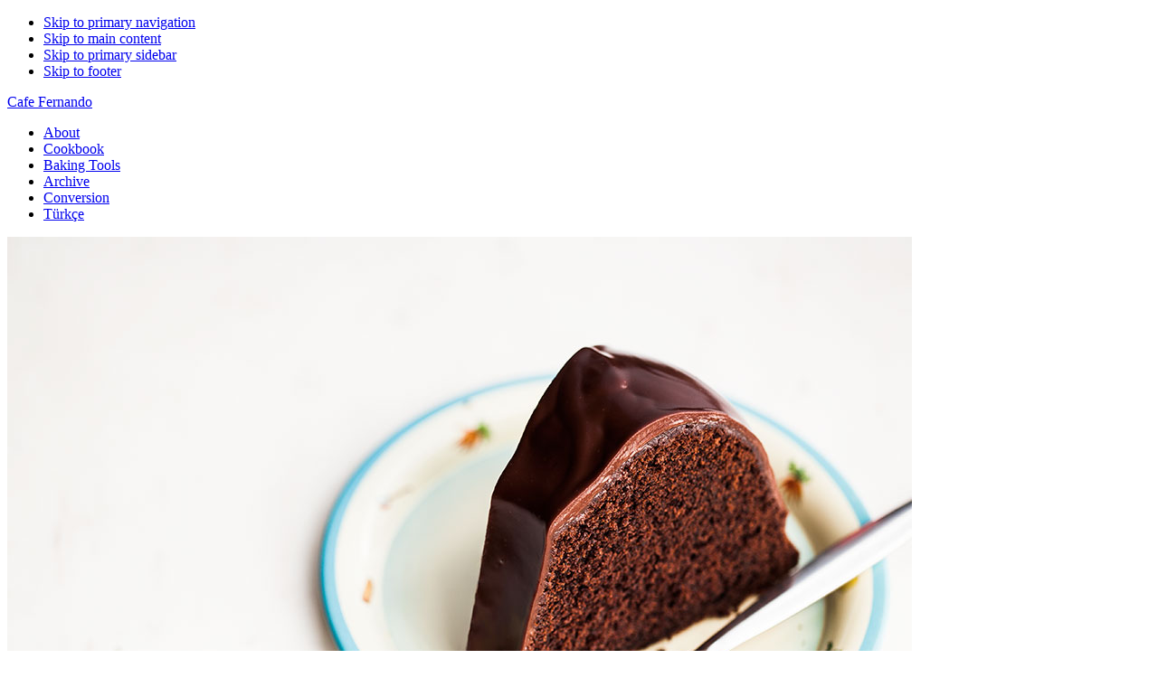

--- FILE ---
content_type: text/html; charset=UTF-8
request_url: http://cafefernando.com/double-chocolate-bundt-cake/?replytocom=45096
body_size: 23560
content:
<!DOCTYPE html>
<html lang="en-US">
<head >
<meta charset="UTF-8" />
<meta name="viewport" content="width=device-width, initial-scale=1" />
<title>Double Chocolate Bundt Cake</title>
<meta name='robots' content='max-image-preview:large, noindex, follow' />
<link rel='dns-prefetch' href='//fonts.googleapis.com' />
<link rel="alternate" type="application/rss+xml" title="Cafe Fernando &raquo; Feed" href="http://cafefernando.com/feed/" />
<link rel="alternate" type="application/rss+xml" title="Cafe Fernando &raquo; Comments Feed" href="http://cafefernando.com/comments/feed/" />
<link rel="alternate" type="application/rss+xml" title="Cafe Fernando &raquo; Double Chocolate Bundt Cake Comments Feed" href="http://cafefernando.com/double-chocolate-bundt-cake/feed/" />
<link rel="alternate" title="oEmbed (JSON)" type="application/json+oembed" href="http://cafefernando.com/wp-json/oembed/1.0/embed?url=http%3A%2F%2Fcafefernando.com%2Fdouble-chocolate-bundt-cake%2F" />
<link rel="alternate" title="oEmbed (XML)" type="text/xml+oembed" href="http://cafefernando.com/wp-json/oembed/1.0/embed?url=http%3A%2F%2Fcafefernando.com%2Fdouble-chocolate-bundt-cake%2F&#038;format=xml" />
<link rel="canonical" href="http://cafefernando.com/double-chocolate-bundt-cake/" />
<style id='wp-img-auto-sizes-contain-inline-css' type='text/css'>
img:is([sizes=auto i],[sizes^="auto," i]){contain-intrinsic-size:3000px 1500px}
/*# sourceURL=wp-img-auto-sizes-contain-inline-css */
</style>
<link rel='stylesheet' id='foodie-pro-theme-css' href='http://cafefernando.com/english/wp-content/themes/foodie-pro/style.css?ver=3.1.0' type='text/css' media='all' />
<style id='wp-emoji-styles-inline-css' type='text/css'>

	img.wp-smiley, img.emoji {
		display: inline !important;
		border: none !important;
		box-shadow: none !important;
		height: 1em !important;
		width: 1em !important;
		margin: 0 0.07em !important;
		vertical-align: -0.1em !important;
		background: none !important;
		padding: 0 !important;
	}
/*# sourceURL=wp-emoji-styles-inline-css */
</style>
<style id='wp-block-library-inline-css' type='text/css'>
:root{--wp-block-synced-color:#7a00df;--wp-block-synced-color--rgb:122,0,223;--wp-bound-block-color:var(--wp-block-synced-color);--wp-editor-canvas-background:#ddd;--wp-admin-theme-color:#007cba;--wp-admin-theme-color--rgb:0,124,186;--wp-admin-theme-color-darker-10:#006ba1;--wp-admin-theme-color-darker-10--rgb:0,107,160.5;--wp-admin-theme-color-darker-20:#005a87;--wp-admin-theme-color-darker-20--rgb:0,90,135;--wp-admin-border-width-focus:2px}@media (min-resolution:192dpi){:root{--wp-admin-border-width-focus:1.5px}}.wp-element-button{cursor:pointer}:root .has-very-light-gray-background-color{background-color:#eee}:root .has-very-dark-gray-background-color{background-color:#313131}:root .has-very-light-gray-color{color:#eee}:root .has-very-dark-gray-color{color:#313131}:root .has-vivid-green-cyan-to-vivid-cyan-blue-gradient-background{background:linear-gradient(135deg,#00d084,#0693e3)}:root .has-purple-crush-gradient-background{background:linear-gradient(135deg,#34e2e4,#4721fb 50%,#ab1dfe)}:root .has-hazy-dawn-gradient-background{background:linear-gradient(135deg,#faaca8,#dad0ec)}:root .has-subdued-olive-gradient-background{background:linear-gradient(135deg,#fafae1,#67a671)}:root .has-atomic-cream-gradient-background{background:linear-gradient(135deg,#fdd79a,#004a59)}:root .has-nightshade-gradient-background{background:linear-gradient(135deg,#330968,#31cdcf)}:root .has-midnight-gradient-background{background:linear-gradient(135deg,#020381,#2874fc)}:root{--wp--preset--font-size--normal:16px;--wp--preset--font-size--huge:42px}.has-regular-font-size{font-size:1em}.has-larger-font-size{font-size:2.625em}.has-normal-font-size{font-size:var(--wp--preset--font-size--normal)}.has-huge-font-size{font-size:var(--wp--preset--font-size--huge)}.has-text-align-center{text-align:center}.has-text-align-left{text-align:left}.has-text-align-right{text-align:right}.has-fit-text{white-space:nowrap!important}#end-resizable-editor-section{display:none}.aligncenter{clear:both}.items-justified-left{justify-content:flex-start}.items-justified-center{justify-content:center}.items-justified-right{justify-content:flex-end}.items-justified-space-between{justify-content:space-between}.screen-reader-text{border:0;clip-path:inset(50%);height:1px;margin:-1px;overflow:hidden;padding:0;position:absolute;width:1px;word-wrap:normal!important}.screen-reader-text:focus{background-color:#ddd;clip-path:none;color:#444;display:block;font-size:1em;height:auto;left:5px;line-height:normal;padding:15px 23px 14px;text-decoration:none;top:5px;width:auto;z-index:100000}html :where(.has-border-color){border-style:solid}html :where([style*=border-top-color]){border-top-style:solid}html :where([style*=border-right-color]){border-right-style:solid}html :where([style*=border-bottom-color]){border-bottom-style:solid}html :where([style*=border-left-color]){border-left-style:solid}html :where([style*=border-width]){border-style:solid}html :where([style*=border-top-width]){border-top-style:solid}html :where([style*=border-right-width]){border-right-style:solid}html :where([style*=border-bottom-width]){border-bottom-style:solid}html :where([style*=border-left-width]){border-left-style:solid}html :where(img[class*=wp-image-]){height:auto;max-width:100%}:where(figure){margin:0 0 1em}html :where(.is-position-sticky){--wp-admin--admin-bar--position-offset:var(--wp-admin--admin-bar--height,0px)}@media screen and (max-width:600px){html :where(.is-position-sticky){--wp-admin--admin-bar--position-offset:0px}}

/*# sourceURL=wp-block-library-inline-css */
</style><style id='global-styles-inline-css' type='text/css'>
:root{--wp--preset--aspect-ratio--square: 1;--wp--preset--aspect-ratio--4-3: 4/3;--wp--preset--aspect-ratio--3-4: 3/4;--wp--preset--aspect-ratio--3-2: 3/2;--wp--preset--aspect-ratio--2-3: 2/3;--wp--preset--aspect-ratio--16-9: 16/9;--wp--preset--aspect-ratio--9-16: 9/16;--wp--preset--color--black: #000000;--wp--preset--color--cyan-bluish-gray: #abb8c3;--wp--preset--color--white: #ffffff;--wp--preset--color--pale-pink: #f78da7;--wp--preset--color--vivid-red: #cf2e2e;--wp--preset--color--luminous-vivid-orange: #ff6900;--wp--preset--color--luminous-vivid-amber: #fcb900;--wp--preset--color--light-green-cyan: #7bdcb5;--wp--preset--color--vivid-green-cyan: #00d084;--wp--preset--color--pale-cyan-blue: #8ed1fc;--wp--preset--color--vivid-cyan-blue: #0693e3;--wp--preset--color--vivid-purple: #9b51e0;--wp--preset--gradient--vivid-cyan-blue-to-vivid-purple: linear-gradient(135deg,rgb(6,147,227) 0%,rgb(155,81,224) 100%);--wp--preset--gradient--light-green-cyan-to-vivid-green-cyan: linear-gradient(135deg,rgb(122,220,180) 0%,rgb(0,208,130) 100%);--wp--preset--gradient--luminous-vivid-amber-to-luminous-vivid-orange: linear-gradient(135deg,rgb(252,185,0) 0%,rgb(255,105,0) 100%);--wp--preset--gradient--luminous-vivid-orange-to-vivid-red: linear-gradient(135deg,rgb(255,105,0) 0%,rgb(207,46,46) 100%);--wp--preset--gradient--very-light-gray-to-cyan-bluish-gray: linear-gradient(135deg,rgb(238,238,238) 0%,rgb(169,184,195) 100%);--wp--preset--gradient--cool-to-warm-spectrum: linear-gradient(135deg,rgb(74,234,220) 0%,rgb(151,120,209) 20%,rgb(207,42,186) 40%,rgb(238,44,130) 60%,rgb(251,105,98) 80%,rgb(254,248,76) 100%);--wp--preset--gradient--blush-light-purple: linear-gradient(135deg,rgb(255,206,236) 0%,rgb(152,150,240) 100%);--wp--preset--gradient--blush-bordeaux: linear-gradient(135deg,rgb(254,205,165) 0%,rgb(254,45,45) 50%,rgb(107,0,62) 100%);--wp--preset--gradient--luminous-dusk: linear-gradient(135deg,rgb(255,203,112) 0%,rgb(199,81,192) 50%,rgb(65,88,208) 100%);--wp--preset--gradient--pale-ocean: linear-gradient(135deg,rgb(255,245,203) 0%,rgb(182,227,212) 50%,rgb(51,167,181) 100%);--wp--preset--gradient--electric-grass: linear-gradient(135deg,rgb(202,248,128) 0%,rgb(113,206,126) 100%);--wp--preset--gradient--midnight: linear-gradient(135deg,rgb(2,3,129) 0%,rgb(40,116,252) 100%);--wp--preset--font-size--small: 13px;--wp--preset--font-size--medium: 20px;--wp--preset--font-size--large: 36px;--wp--preset--font-size--x-large: 42px;--wp--preset--spacing--20: 0.44rem;--wp--preset--spacing--30: 0.67rem;--wp--preset--spacing--40: 1rem;--wp--preset--spacing--50: 1.5rem;--wp--preset--spacing--60: 2.25rem;--wp--preset--spacing--70: 3.38rem;--wp--preset--spacing--80: 5.06rem;--wp--preset--shadow--natural: 6px 6px 9px rgba(0, 0, 0, 0.2);--wp--preset--shadow--deep: 12px 12px 50px rgba(0, 0, 0, 0.4);--wp--preset--shadow--sharp: 6px 6px 0px rgba(0, 0, 0, 0.2);--wp--preset--shadow--outlined: 6px 6px 0px -3px rgb(255, 255, 255), 6px 6px rgb(0, 0, 0);--wp--preset--shadow--crisp: 6px 6px 0px rgb(0, 0, 0);}:where(.is-layout-flex){gap: 0.5em;}:where(.is-layout-grid){gap: 0.5em;}body .is-layout-flex{display: flex;}.is-layout-flex{flex-wrap: wrap;align-items: center;}.is-layout-flex > :is(*, div){margin: 0;}body .is-layout-grid{display: grid;}.is-layout-grid > :is(*, div){margin: 0;}:where(.wp-block-columns.is-layout-flex){gap: 2em;}:where(.wp-block-columns.is-layout-grid){gap: 2em;}:where(.wp-block-post-template.is-layout-flex){gap: 1.25em;}:where(.wp-block-post-template.is-layout-grid){gap: 1.25em;}.has-black-color{color: var(--wp--preset--color--black) !important;}.has-cyan-bluish-gray-color{color: var(--wp--preset--color--cyan-bluish-gray) !important;}.has-white-color{color: var(--wp--preset--color--white) !important;}.has-pale-pink-color{color: var(--wp--preset--color--pale-pink) !important;}.has-vivid-red-color{color: var(--wp--preset--color--vivid-red) !important;}.has-luminous-vivid-orange-color{color: var(--wp--preset--color--luminous-vivid-orange) !important;}.has-luminous-vivid-amber-color{color: var(--wp--preset--color--luminous-vivid-amber) !important;}.has-light-green-cyan-color{color: var(--wp--preset--color--light-green-cyan) !important;}.has-vivid-green-cyan-color{color: var(--wp--preset--color--vivid-green-cyan) !important;}.has-pale-cyan-blue-color{color: var(--wp--preset--color--pale-cyan-blue) !important;}.has-vivid-cyan-blue-color{color: var(--wp--preset--color--vivid-cyan-blue) !important;}.has-vivid-purple-color{color: var(--wp--preset--color--vivid-purple) !important;}.has-black-background-color{background-color: var(--wp--preset--color--black) !important;}.has-cyan-bluish-gray-background-color{background-color: var(--wp--preset--color--cyan-bluish-gray) !important;}.has-white-background-color{background-color: var(--wp--preset--color--white) !important;}.has-pale-pink-background-color{background-color: var(--wp--preset--color--pale-pink) !important;}.has-vivid-red-background-color{background-color: var(--wp--preset--color--vivid-red) !important;}.has-luminous-vivid-orange-background-color{background-color: var(--wp--preset--color--luminous-vivid-orange) !important;}.has-luminous-vivid-amber-background-color{background-color: var(--wp--preset--color--luminous-vivid-amber) !important;}.has-light-green-cyan-background-color{background-color: var(--wp--preset--color--light-green-cyan) !important;}.has-vivid-green-cyan-background-color{background-color: var(--wp--preset--color--vivid-green-cyan) !important;}.has-pale-cyan-blue-background-color{background-color: var(--wp--preset--color--pale-cyan-blue) !important;}.has-vivid-cyan-blue-background-color{background-color: var(--wp--preset--color--vivid-cyan-blue) !important;}.has-vivid-purple-background-color{background-color: var(--wp--preset--color--vivid-purple) !important;}.has-black-border-color{border-color: var(--wp--preset--color--black) !important;}.has-cyan-bluish-gray-border-color{border-color: var(--wp--preset--color--cyan-bluish-gray) !important;}.has-white-border-color{border-color: var(--wp--preset--color--white) !important;}.has-pale-pink-border-color{border-color: var(--wp--preset--color--pale-pink) !important;}.has-vivid-red-border-color{border-color: var(--wp--preset--color--vivid-red) !important;}.has-luminous-vivid-orange-border-color{border-color: var(--wp--preset--color--luminous-vivid-orange) !important;}.has-luminous-vivid-amber-border-color{border-color: var(--wp--preset--color--luminous-vivid-amber) !important;}.has-light-green-cyan-border-color{border-color: var(--wp--preset--color--light-green-cyan) !important;}.has-vivid-green-cyan-border-color{border-color: var(--wp--preset--color--vivid-green-cyan) !important;}.has-pale-cyan-blue-border-color{border-color: var(--wp--preset--color--pale-cyan-blue) !important;}.has-vivid-cyan-blue-border-color{border-color: var(--wp--preset--color--vivid-cyan-blue) !important;}.has-vivid-purple-border-color{border-color: var(--wp--preset--color--vivid-purple) !important;}.has-vivid-cyan-blue-to-vivid-purple-gradient-background{background: var(--wp--preset--gradient--vivid-cyan-blue-to-vivid-purple) !important;}.has-light-green-cyan-to-vivid-green-cyan-gradient-background{background: var(--wp--preset--gradient--light-green-cyan-to-vivid-green-cyan) !important;}.has-luminous-vivid-amber-to-luminous-vivid-orange-gradient-background{background: var(--wp--preset--gradient--luminous-vivid-amber-to-luminous-vivid-orange) !important;}.has-luminous-vivid-orange-to-vivid-red-gradient-background{background: var(--wp--preset--gradient--luminous-vivid-orange-to-vivid-red) !important;}.has-very-light-gray-to-cyan-bluish-gray-gradient-background{background: var(--wp--preset--gradient--very-light-gray-to-cyan-bluish-gray) !important;}.has-cool-to-warm-spectrum-gradient-background{background: var(--wp--preset--gradient--cool-to-warm-spectrum) !important;}.has-blush-light-purple-gradient-background{background: var(--wp--preset--gradient--blush-light-purple) !important;}.has-blush-bordeaux-gradient-background{background: var(--wp--preset--gradient--blush-bordeaux) !important;}.has-luminous-dusk-gradient-background{background: var(--wp--preset--gradient--luminous-dusk) !important;}.has-pale-ocean-gradient-background{background: var(--wp--preset--gradient--pale-ocean) !important;}.has-electric-grass-gradient-background{background: var(--wp--preset--gradient--electric-grass) !important;}.has-midnight-gradient-background{background: var(--wp--preset--gradient--midnight) !important;}.has-small-font-size{font-size: var(--wp--preset--font-size--small) !important;}.has-medium-font-size{font-size: var(--wp--preset--font-size--medium) !important;}.has-large-font-size{font-size: var(--wp--preset--font-size--large) !important;}.has-x-large-font-size{font-size: var(--wp--preset--font-size--x-large) !important;}
/*# sourceURL=global-styles-inline-css */
</style>

<style id='classic-theme-styles-inline-css' type='text/css'>
/*! This file is auto-generated */
.wp-block-button__link{color:#fff;background-color:#32373c;border-radius:9999px;box-shadow:none;text-decoration:none;padding:calc(.667em + 2px) calc(1.333em + 2px);font-size:1.125em}.wp-block-file__button{background:#32373c;color:#fff;text-decoration:none}
/*# sourceURL=/wp-includes/css/classic-themes.min.css */
</style>
<link rel='stylesheet' id='foodie-pro-google-fonts-css' href='//fonts.googleapis.com/css?family=Roboto%3A100%2C200%2C300%2C400%7CSource+Sans+Pro%3A100%2C200%2C300%2C400&#038;ver=foodie_pro_THEME_VERSION' type='text/css' media='all' />
<script type="text/javascript" src="http://cafefernando.com/english/wp-includes/js/jquery/jquery.min.js?ver=3.7.1" id="jquery-core-js"></script>
<script type="text/javascript" src="http://cafefernando.com/english/wp-includes/js/jquery/jquery-migrate.min.js?ver=3.4.1" id="jquery-migrate-js"></script>
<link rel="https://api.w.org/" href="http://cafefernando.com/wp-json/" /><link rel="alternate" title="JSON" type="application/json" href="http://cafefernando.com/wp-json/wp/v2/posts/425" /><link rel="EditURI" type="application/rsd+xml" title="RSD" href="http://cafefernando.com/english/xmlrpc.php?rsd" />
<link rel="icon" href="http://cafefernando.com/images/favicon.ico" />
<link rel="pingback" href="http://cafefernando.com/english/xmlrpc.php" />
<!-- Global site tag (gtag.js) - Google Analytics -->
<script async src="https://www.googletagmanager.com/gtag/js?id=UA-368155-1"></script>
<script>
  window.dataLayer = window.dataLayer || [];
  function gtag(){dataLayer.push(arguments);}
  gtag('js', new Date());

  gtag('config', 'UA-368155-1');
</script>
</head>
<body class="wp-singular post-template-default single single-post postid-425 single-format-standard wp-theme-genesis wp-child-theme-foodie-pro content-sidebar genesis-breadcrumbs-hidden genesis-footer-widgets-visible foodie-pro" itemscope itemtype="https://schema.org/WebPage"><div class="site-container"><ul class="genesis-skip-link"><li><a href="#genesis-nav-primary" class="screen-reader-shortcut"> Skip to primary navigation</a></li><li><a href="#genesis-content" class="screen-reader-shortcut"> Skip to main content</a></li><li><a href="#genesis-sidebar-primary" class="screen-reader-shortcut"> Skip to primary sidebar</a></li><li><a href="#genesis-footer-widgets" class="screen-reader-shortcut"> Skip to footer</a></li></ul><header class="site-header" itemscope itemtype="https://schema.org/WPHeader"><div class="wrap"><div class="title-area"><p class="site-title" itemprop="headline"><a href="http://cafefernando.com/">Cafe Fernando</a></p></div><div class="widget-area header-widget-area"><nav class="nav-primary" aria-label="Main" itemscope itemtype="https://schema.org/SiteNavigationElement" id="genesis-nav-primary"><ul id="menu-menu" class="menu genesis-nav-menu menu-primary"><li id="menu-item-1392" class="menu-item menu-item-type-post_type menu-item-object-page menu-item-1392"><a href="http://cafefernando.com/author/" itemprop="url"><span itemprop="name">About</span></a></li>
<li id="menu-item-972" class="menu-item menu-item-type-custom menu-item-object-custom menu-item-972"><a href="http://cafefernando.com/the-artful-baker-cookbook/" itemprop="url"><span itemprop="name">Cookbook</span></a></li>
<li id="menu-item-1548" class="menu-item menu-item-type-post_type menu-item-object-page menu-item-1548"><a href="http://cafefernando.com/essential-baking-tools-every-baker-should-have/" itemprop="url"><span itemprop="name">Baking Tools</span></a></li>
<li id="menu-item-969" class="menu-item menu-item-type-post_type menu-item-object-page menu-item-969"><a href="http://cafefernando.com/recipes/" itemprop="url"><span itemprop="name">Archive</span></a></li>
<li id="menu-item-968" class="menu-item menu-item-type-post_type menu-item-object-page menu-item-968"><a href="http://cafefernando.com/conversion-tables/" itemprop="url"><span itemprop="name">Conversion</span></a></li>
<li id="menu-item-971" class="menu-item menu-item-type-custom menu-item-object-custom menu-item-971"><a href="http://cafefernando.com/turkce/" itemprop="url"><span itemprop="name">Türkçe</span></a></li>
</ul></nav></div></div></header><div class="site-inner"><div class="content-sidebar-wrap"><main class="content" id="genesis-content"><article class="post-425 post type-post status-publish format-standard has-post-thumbnail category-best-of-cafe-fernando category-cakes category-chocolate tag-bundt tag-bundt-cake-recipe tag-chocolate-bundt tag-chocolate-bundt-cake tag-chocolate-bundt-cake-recipe entry" aria-label="Double Chocolate Bundt Cake" itemscope itemtype="https://schema.org/CreativeWork"><header class="entry-header"><img src="http://cafefernando.com/images/chocolatecake2.jpg"  class="external-img wp-post-image "  /><h1 class="entry-title" itemprop="headline">Double Chocolate Bundt Cake</h1>
</header><div class="entry-content" itemprop="text"><p>Double Chocolate Bundt Cake with Chocolate Ganache Glaze. This is how I make up for lost time. I&#8217;ve neglected my blog for quite a while. It has been a month since I last came here and shared a recipe (<a title="Ice Cream Clown Sundaes" href="http://cafefernando.com/ice-cream-clown-sundaes-from-the-golden-girls/" target="_blank" rel="noopener noreferrer">and some amazing news</a>), but it really feels like yesterday. Time flies.</p>
<p>Actually, I haven&#8217;t been baking for a month and I am too ashamed to tell you how I&#8217;ve been feeding myself recently. Thankfully <a title="Organico" href="http://bakingfairy.blogspot.com/" target="_blank" rel="noopener noreferrer">the vegan queen of Montezuma</a> came to my rescue with her <a title="Vegan Strawberry Smoothie" href="http://cafefernando.com/vegan-strawberry-smoothie/" target="_blank" rel="noopener noreferrer">nutritious morning shakes</a> and vegan dinners. I feel energized already. We cooked lots of <a title="Peas with Marjoram" href="http://cafefernando.com/peas-with-marjoram/" target="_blank" rel="noopener noreferrer">vegan dishes</a> with her. I&#8217;ll be sharing those recipes soon, so stay tuned. Until then, I hope you enjoy this delicious double chocolate bundt cake.</p>
<p><span id="more-425"></span></p>
<p><img decoding="async" class="alignnone" title="Chocolate Cake 2" src="http://cafefernando.com/images/chocolatecake1.jpg" alt="Chocolate Cake 2" width="1000" /></p>
<p>Even though it&#8217;s prepared with lots of butter, this chocolate cake turned out to be very light. The sticky chocolate ganache glaze is a nice contrast with the delicate texture of the cake.</p>
<p>In the history of Cafe Fernando, I have never seen a baked good finished this fast by my friends. One minute I turn to take a snap of Ralph and the whole thing was gone. Poor Ralph&#8230; Not even a crumb left behind..</p>
<p><img decoding="async" class="alignnone" title="Ralph" src="http://cafefernando.com/images/ralphsfc.jpg" alt="Ralph" width="1000" /></p>
<div id="recipe">
<p><strong>CHOCOLATE BUNDT CAKE RECIPE</strong></p>
<p><strong><em>Ingredients</em></strong></p>
<ul>
<li>2+1/2 cups all-purpose flour</li>
<li>1/4 cup cocoa</li>
<li>1 tsp baking soda</li>
<li>3/4 tsp salt</li>
<li>1/2 cup buttermilk</li>
<li>1/2 cup heavy cream</li>
<li>7 ounces Toblerone milk chocolate (or bittersweet), chopped</li>
<li>8 ounces butter, plus more for pan</li>
<li>1 + 1/4 cups sugar</li>
<li>4 eggs + 1 egg white</li>
<li>1 tsp <a title="Homemade Vanilla Extract" href="http://cafefernando.com/homemade-vanilla-extract/" target="_blank" rel="noopener noreferrer">vanilla extract</a></li>
</ul>
<p><strong><em>Method</em></strong></p>
<ol>
<li>Preheat your oven to 325F (170C).</li>
<li>Butter a 14-cup Bundt cake pan and set aside.</li>
<li>Sift flour, cocoa, baking soda and salt into a large mixing bowl. Whisk and set aside.</li>
<li>In a small saucepan, bring cream to a boil. Place chopped chocolate in a small bowl and pour hot cream, through a sieve, over the chopped chocolate. Stir until smooth and creamy in texture.</li>
<li>Add buttermilk and place in the refrigerator until cool (room temperature is enough).</li>
<li>Cream butter and sugar with a mixer until fluffy.</li>
<li>Add the eggs (and the egg white) and beat until combined.</li>
<li>Stir in vanilla extract.</li>
<li>On low speed, add the flour mixture in three equal amounts alternating with the chocolate batter, ending with flour.</li>
<li>Pour the batter into the Bundt pan and bake for 55-60 minutes (or until a wooden toothpick insterted in center comes out clean). If the toothpick is wet, bake 5 more minutes and check again.</li>
<li>Let cool in pan, invert onto a serving plate and start preparing the chocolate ganache glaze.</li>
</ol>
<p><strong>CHOCOLATE GANACHE GLAZE RECIPE</strong></p>
<p><strong><em>Ingredients</em></strong></p>
<ul>
<li>4.5 ounces bittersweet chocolate (%70), chopped</li>
<li>1/2 cup heavy cream</li>
<li>2 tbsp butter</li>
<li>2 tbsp light corn syrup (optional)</li>
</ul>
<p><strong><em>Method</em></strong></p>
<ol>
<li>In a small saucepan, bring cream to a boil.</li>
<li>Place chopped chocolate, butter and corn syrup in a small bowl and pour hot cream, through a sieve, over the chopped chocolate.</li>
<li>Stir until smooth and creamy in texture.</li>
<li>Let stand, stirring occasionally until slightly thickened.</li>
<li>Pour over the cooled cake, slice and serve.</li>
</ol>
</div>
<!--<rdf:RDF xmlns:rdf="http://www.w3.org/1999/02/22-rdf-syntax-ns#"
			xmlns:dc="http://purl.org/dc/elements/1.1/"
			xmlns:trackback="http://madskills.com/public/xml/rss/module/trackback/">
		<rdf:Description rdf:about="http://cafefernando.com/double-chocolate-bundt-cake/"
    dc:identifier="http://cafefernando.com/double-chocolate-bundt-cake/"
    dc:title="Double Chocolate Bundt Cake"
    trackback:ping="http://cafefernando.com/double-chocolate-bundt-cake/trackback/" />
</rdf:RDF>-->
</div><footer class="entry-footer"><p class="entry-meta"><time class="entry-time" itemprop="datePublished" datetime="2009-05-28T12:17:06+00:00">May 28, 2009</time> <span class="entry-comments-link"> · <a href="http://cafefernando.com/double-chocolate-bundt-cake/#comments">51 Comments</a></span>  <span class="entry-categories">Categories: <a href="http://cafefernando.com/best-of-cafe-fernando/" rel="category tag">Best of Cafe Fernando</a>, <a href="http://cafefernando.com/cakes/" rel="category tag">Cakes</a>, <a href="http://cafefernando.com/chocolate/" rel="category tag">Chocolate</a></span> <span class="entry-tags">Tags: <a href="http://cafefernando.com/tag/bundt/" rel="tag">bundt</a>, <a href="http://cafefernando.com/tag/bundt-cake-recipe/" rel="tag">bundt cake recipe</a>, <a href="http://cafefernando.com/tag/chocolate-bundt/" rel="tag">chocolate bundt</a>, <a href="http://cafefernando.com/tag/chocolate-bundt-cake/" rel="tag">chocolate bundt cake</a>, <a href="http://cafefernando.com/tag/chocolate-bundt-cake-recipe/" rel="tag">chocolate bundt cake recipe</a></span></p></footer></article><div class="adjacent-entry-pagination pagination"><div class="pagination-previous alignleft"><a href="http://cafefernando.com/ice-cream-clown-sundaes-from-the-golden-girls/" rel="prev"><span class="screen-reader-text">Previous Post: </span><span class="adjacent-post-link">&#xAB; Ice Cream Clown Sundaes from The Golden Girls</span></a></div><div class="pagination-next alignright"><a href="http://cafefernando.com/peas-with-marjoram/" rel="next"><span class="screen-reader-text">Next Post: </span><span class="adjacent-post-link">Peas with Marjoram &#xBB;</span></a></div></div><h2 class="screen-reader-text">Reader Interactions</h2><div class="entry-comments" id="comments"><h3>Comments</h3><ol class="comment-list">
	<li class="comment even thread-even depth-1" id="comment-45076">
	<article id="article-comment-45076" itemprop="comment" itemscope itemtype="https://schema.org/Comment">

		
		<header class="comment-header">
			<p class="comment-author" itemprop="author" itemscope itemtype="https://schema.org/Person">
				<img alt='' src='https://secure.gravatar.com/avatar/ec898f0b1267a3a8a78e641685018adb74704abac787949d15ccf0b9601313cb?s=48&#038;d=mm&#038;r=g' srcset='https://secure.gravatar.com/avatar/ec898f0b1267a3a8a78e641685018adb74704abac787949d15ccf0b9601313cb?s=96&#038;d=mm&#038;r=g 2x' class='avatar avatar-48 photo' height='48' width='48' decoding='async'/><span class="comment-author-name" itemprop="name"><a href="http://squirrelbread.wordpress.com" class="comment-author-link" rel="external nofollow" itemprop="url">heather</a></span>			</p>

			<p class="comment-meta"><time class="comment-time" datetime="2009-05-28T13:28:44+00:00" itemprop="datePublished"><a class="comment-time-link" href="http://cafefernando.com/double-chocolate-bundt-cake/#comment-45076" itemprop="url">May 28, 2009 at 1:28 pm</a></time></p>		</header>

		<div class="comment-content" itemprop="text">
			
			<p>this looks exactly like the cake I&#8217;d request EVERY  birthday for about eight years when I was younger! still love it &#8211; maybe I should dust off that bundt pan&#8230;</p>
<p>cheers,</p>
<p>*heather*</p>
		</div>

		<div class="comment-reply"><a rel="nofollow" class="comment-reply-link" href="http://cafefernando.com/double-chocolate-bundt-cake/?replytocom=45076#respond" data-commentid="45076" data-postid="425" data-belowelement="article-comment-45076" data-respondelement="respond" data-replyto="Reply to heather" aria-label="Reply to heather">Reply</a></div>
		
	</article>
	</li><!-- #comment-## -->

	<li class="comment odd alt thread-odd thread-alt depth-1" id="comment-45078">
	<article id="article-comment-45078" itemprop="comment" itemscope itemtype="https://schema.org/Comment">

		
		<header class="comment-header">
			<p class="comment-author" itemprop="author" itemscope itemtype="https://schema.org/Person">
				<img alt='' src='https://secure.gravatar.com/avatar/455e4d4fdef3f016ea92cb34573ce7c50de88bf1b490b6b194ac90c72461b12f?s=48&#038;d=mm&#038;r=g' srcset='https://secure.gravatar.com/avatar/455e4d4fdef3f016ea92cb34573ce7c50de88bf1b490b6b194ac90c72461b12f?s=96&#038;d=mm&#038;r=g 2x' class='avatar avatar-48 photo' height='48' width='48' loading='lazy' decoding='async'/><span class="comment-author-name" itemprop="name"><a href="http://www.sweetsfoods.com/" class="comment-author-link" rel="external nofollow" itemprop="url">Gera @ SweetsFoods</a></span>			</p>

			<p class="comment-meta"><time class="comment-time" datetime="2009-05-28T15:29:30+00:00" itemprop="datePublished"><a class="comment-time-link" href="http://cafefernando.com/double-chocolate-bundt-cake/#comment-45078" itemprop="url">May 28, 2009 at 3:29 pm</a></time></p>		</header>

		<div class="comment-content" itemprop="text">
			
			<p>Those pictures are just calling me for a bite, a big one! Really not Ralph 😉<br />
You know Cenk chocolate cake with ganache glaze is my weakness! </p>
<p>Cheers!</p>
<p>Gera</p>
		</div>

		<div class="comment-reply"><a rel="nofollow" class="comment-reply-link" href="http://cafefernando.com/double-chocolate-bundt-cake/?replytocom=45078#respond" data-commentid="45078" data-postid="425" data-belowelement="article-comment-45078" data-respondelement="respond" data-replyto="Reply to Gera @ SweetsFoods" aria-label="Reply to Gera @ SweetsFoods">Reply</a></div>
		
	</article>
	</li><!-- #comment-## -->

	<li class="comment even thread-even depth-1" id="comment-45080">
	<article id="article-comment-45080" itemprop="comment" itemscope itemtype="https://schema.org/Comment">

		
		<header class="comment-header">
			<p class="comment-author" itemprop="author" itemscope itemtype="https://schema.org/Person">
				<img alt='' src='https://secure.gravatar.com/avatar/38ce6a5dd7a038789f5eee9756bdcd289f661615319c1226accbdf5a2a891110?s=48&#038;d=mm&#038;r=g' srcset='https://secure.gravatar.com/avatar/38ce6a5dd7a038789f5eee9756bdcd289f661615319c1226accbdf5a2a891110?s=96&#038;d=mm&#038;r=g 2x' class='avatar avatar-48 photo' height='48' width='48' loading='lazy' decoding='async'/><span class="comment-author-name" itemprop="name"><a href="http://thehungrymouse.com" class="comment-author-link" rel="external nofollow" itemprop="url">The Hungry Mouse</a></span>			</p>

			<p class="comment-meta"><time class="comment-time" datetime="2009-05-28T17:14:36+00:00" itemprop="datePublished"><a class="comment-time-link" href="http://cafefernando.com/double-chocolate-bundt-cake/#comment-45080" itemprop="url">May 28, 2009 at 5:14 pm</a></time></p>		</header>

		<div class="comment-content" itemprop="text">
			
			<p>Oh my goodness, this looks divine! And love Ralph! That&#8217;s clearly his &#8220;Waiting Patiently for Chocolate Cake&#8221; look.</p>
<p>+Jessie</p>
		</div>

		<div class="comment-reply"><a rel="nofollow" class="comment-reply-link" href="http://cafefernando.com/double-chocolate-bundt-cake/?replytocom=45080#respond" data-commentid="45080" data-postid="425" data-belowelement="article-comment-45080" data-respondelement="respond" data-replyto="Reply to The Hungry Mouse" aria-label="Reply to The Hungry Mouse">Reply</a></div>
		
	</article>
	</li><!-- #comment-## -->

	<li class="comment odd alt thread-odd thread-alt depth-1" id="comment-45082">
	<article id="article-comment-45082" itemprop="comment" itemscope itemtype="https://schema.org/Comment">

		
		<header class="comment-header">
			<p class="comment-author" itemprop="author" itemscope itemtype="https://schema.org/Person">
				<img alt='' src='https://secure.gravatar.com/avatar/bfaf662ef02bf134723415e25e826fb2e6730031c1d4831f902f7b0ac4a4ac30?s=48&#038;d=mm&#038;r=g' srcset='https://secure.gravatar.com/avatar/bfaf662ef02bf134723415e25e826fb2e6730031c1d4831f902f7b0ac4a4ac30?s=96&#038;d=mm&#038;r=g 2x' class='avatar avatar-48 photo' height='48' width='48' loading='lazy' decoding='async'/><span class="comment-author-name" itemprop="name"><a href="http://purplefoodie.com" class="comment-author-link" rel="external nofollow" itemprop="url">The Purple Foodie</a></span>			</p>

			<p class="comment-meta"><time class="comment-time" datetime="2009-05-28T18:00:31+00:00" itemprop="datePublished"><a class="comment-time-link" href="http://cafefernando.com/double-chocolate-bundt-cake/#comment-45082" itemprop="url">May 28, 2009 at 6:00 pm</a></time></p>		</header>

		<div class="comment-content" itemprop="text">
			
			<p>The cake looks so wonderful. I feel like licking the chocolate off the screen!</p>
		</div>

		<div class="comment-reply"><a rel="nofollow" class="comment-reply-link" href="http://cafefernando.com/double-chocolate-bundt-cake/?replytocom=45082#respond" data-commentid="45082" data-postid="425" data-belowelement="article-comment-45082" data-respondelement="respond" data-replyto="Reply to The Purple Foodie" aria-label="Reply to The Purple Foodie">Reply</a></div>
		
	</article>
	</li><!-- #comment-## -->

	<li class="comment even thread-even depth-1" id="comment-45083">
	<article id="article-comment-45083" itemprop="comment" itemscope itemtype="https://schema.org/Comment">

		
		<header class="comment-header">
			<p class="comment-author" itemprop="author" itemscope itemtype="https://schema.org/Person">
				<img alt='' src='https://secure.gravatar.com/avatar/f7ce842c06adc1add6646129644c3acbb79ca25ff870e3d2ef413eb1aa5d9ef1?s=48&#038;d=mm&#038;r=g' srcset='https://secure.gravatar.com/avatar/f7ce842c06adc1add6646129644c3acbb79ca25ff870e3d2ef413eb1aa5d9ef1?s=96&#038;d=mm&#038;r=g 2x' class='avatar avatar-48 photo' height='48' width='48' loading='lazy' decoding='async'/><span class="comment-author-name" itemprop="name"><a href="http://www.rosas-yummy-yums.blogspot.com" class="comment-author-link" rel="external nofollow" itemprop="url">Rosa</a></span>			</p>

			<p class="comment-meta"><time class="comment-time" datetime="2009-05-28T18:24:16+00:00" itemprop="datePublished"><a class="comment-time-link" href="http://cafefernando.com/double-chocolate-bundt-cake/#comment-45083" itemprop="url">May 28, 2009 at 6:24 pm</a></time></p>		</header>

		<div class="comment-content" itemprop="text">
			
			<p>What a gourgous cake! Really mouthwatering! Ahhh, and that puppy is so adorable!</p>
<p>Cheers,</p>
<p>Rosa</p>
		</div>

		<div class="comment-reply"><a rel="nofollow" class="comment-reply-link" href="http://cafefernando.com/double-chocolate-bundt-cake/?replytocom=45083#respond" data-commentid="45083" data-postid="425" data-belowelement="article-comment-45083" data-respondelement="respond" data-replyto="Reply to Rosa" aria-label="Reply to Rosa">Reply</a></div>
		
	</article>
	</li><!-- #comment-## -->

	<li class="comment odd alt thread-odd thread-alt depth-1" id="comment-45085">
	<article id="article-comment-45085" itemprop="comment" itemscope itemtype="https://schema.org/Comment">

		
		<header class="comment-header">
			<p class="comment-author" itemprop="author" itemscope itemtype="https://schema.org/Person">
				<img alt='' src='https://secure.gravatar.com/avatar/3a4880dc20bcc44e09ea72baf4078232d90bfa855fc183fe6aa1f2028b594580?s=48&#038;d=mm&#038;r=g' srcset='https://secure.gravatar.com/avatar/3a4880dc20bcc44e09ea72baf4078232d90bfa855fc183fe6aa1f2028b594580?s=96&#038;d=mm&#038;r=g 2x' class='avatar avatar-48 photo' height='48' width='48' loading='lazy' decoding='async'/><span class="comment-author-name" itemprop="name"><a href="http://www.tartelette.blogspot.com" class="comment-author-link" rel="external nofollow" itemprop="url">Tartelette</a></span>			</p>

			<p class="comment-meta"><time class="comment-time" datetime="2009-05-28T18:31:28+00:00" itemprop="datePublished"><a class="comment-time-link" href="http://cafefernando.com/double-chocolate-bundt-cake/#comment-45085" itemprop="url">May 28, 2009 at 6:31 pm</a></time></p>		</header>

		<div class="comment-content" itemprop="text">
			
			<p>Ralph is adorabl! The cake is gorgeous! That cut slice is just calling my name!</p>
		</div>

		<div class="comment-reply"><a rel="nofollow" class="comment-reply-link" href="http://cafefernando.com/double-chocolate-bundt-cake/?replytocom=45085#respond" data-commentid="45085" data-postid="425" data-belowelement="article-comment-45085" data-respondelement="respond" data-replyto="Reply to Tartelette" aria-label="Reply to Tartelette">Reply</a></div>
		
	</article>
	</li><!-- #comment-## -->

	<li class="comment even thread-even depth-1" id="comment-45086">
	<article id="article-comment-45086" itemprop="comment" itemscope itemtype="https://schema.org/Comment">

		
		<header class="comment-header">
			<p class="comment-author" itemprop="author" itemscope itemtype="https://schema.org/Person">
				<img alt='' src='https://secure.gravatar.com/avatar/a9ea61e36085715e5c87e63260dd0a13be3c228eef530cec24cc0260e0ea23c2?s=48&#038;d=mm&#038;r=g' srcset='https://secure.gravatar.com/avatar/a9ea61e36085715e5c87e63260dd0a13be3c228eef530cec24cc0260e0ea23c2?s=96&#038;d=mm&#038;r=g 2x' class='avatar avatar-48 photo' height='48' width='48' loading='lazy' decoding='async'/><span class="comment-author-name" itemprop="name"><a href="http://www.aromasfrommykitchen.blogspot.com" class="comment-author-link" rel="external nofollow" itemprop="url">nithya04</a></span>			</p>

			<p class="comment-meta"><time class="comment-time" datetime="2009-05-28T19:10:14+00:00" itemprop="datePublished"><a class="comment-time-link" href="http://cafefernando.com/double-chocolate-bundt-cake/#comment-45086" itemprop="url">May 28, 2009 at 7:10 pm</a></time></p>		</header>

		<div class="comment-content" itemprop="text">
			
			<p>First time to your blog&#8230;you have a nice one out here.Loved the cake&#8230;felt like having it right away.I loved your pics too&#8230;wonderful click!</p>
		</div>

		<div class="comment-reply"><a rel="nofollow" class="comment-reply-link" href="http://cafefernando.com/double-chocolate-bundt-cake/?replytocom=45086#respond" data-commentid="45086" data-postid="425" data-belowelement="article-comment-45086" data-respondelement="respond" data-replyto="Reply to nithya04" aria-label="Reply to nithya04">Reply</a></div>
		
	</article>
	</li><!-- #comment-## -->

	<li class="comment odd alt thread-odd thread-alt depth-1" id="comment-45089">
	<article id="article-comment-45089" itemprop="comment" itemscope itemtype="https://schema.org/Comment">

		
		<header class="comment-header">
			<p class="comment-author" itemprop="author" itemscope itemtype="https://schema.org/Person">
				<img alt='' src='https://secure.gravatar.com/avatar/c3afa508efd5ee4f9d4e2598a555e008a07033e3e8f4358b6abc8554e4b79353?s=48&#038;d=mm&#038;r=g' srcset='https://secure.gravatar.com/avatar/c3afa508efd5ee4f9d4e2598a555e008a07033e3e8f4358b6abc8554e4b79353?s=96&#038;d=mm&#038;r=g 2x' class='avatar avatar-48 photo' height='48' width='48' loading='lazy' decoding='async'/><span class="comment-author-name" itemprop="name"><a href="http://ggeatsnyc.blogspot.com" class="comment-author-link" rel="external nofollow" itemprop="url">GG Merkel</a></span>			</p>

			<p class="comment-meta"><time class="comment-time" datetime="2009-05-28T19:51:40+00:00" itemprop="datePublished"><a class="comment-time-link" href="http://cafefernando.com/double-chocolate-bundt-cake/#comment-45089" itemprop="url">May 28, 2009 at 7:51 pm</a></time></p>		</header>

		<div class="comment-content" itemprop="text">
			
			<p>that picture is sinful&#8230;.including the dog, just too cute. Now I am lusting for dessert. Yay chocolate!</p>
		</div>

		<div class="comment-reply"><a rel="nofollow" class="comment-reply-link" href="http://cafefernando.com/double-chocolate-bundt-cake/?replytocom=45089#respond" data-commentid="45089" data-postid="425" data-belowelement="article-comment-45089" data-respondelement="respond" data-replyto="Reply to GG Merkel" aria-label="Reply to GG Merkel">Reply</a></div>
		
	</article>
	</li><!-- #comment-## -->

	<li class="comment even thread-even depth-1" id="comment-45096">
	<article id="article-comment-45096" itemprop="comment" itemscope itemtype="https://schema.org/Comment">

		
		<header class="comment-header">
			<p class="comment-author" itemprop="author" itemscope itemtype="https://schema.org/Person">
				<img alt='' src='https://secure.gravatar.com/avatar/7e7a94e64bf791c2fdbb112793b44637fc09262390162eb2eef12720657ea800?s=48&#038;d=mm&#038;r=g' srcset='https://secure.gravatar.com/avatar/7e7a94e64bf791c2fdbb112793b44637fc09262390162eb2eef12720657ea800?s=96&#038;d=mm&#038;r=g 2x' class='avatar avatar-48 photo' height='48' width='48' loading='lazy' decoding='async'/><span class="comment-author-name" itemprop="name"><a href="http://www.gourmetworrier.com/" class="comment-author-link" rel="external nofollow" itemprop="url">MsGourmet</a></span>			</p>

			<p class="comment-meta"><time class="comment-time" datetime="2009-05-29T00:34:22+00:00" itemprop="datePublished"><a class="comment-time-link" href="http://cafefernando.com/double-chocolate-bundt-cake/#comment-45096" itemprop="url">May 29, 2009 at 12:34 am</a></time></p>		</header>

		<div class="comment-content" itemprop="text">
			
			<p>The chocolate bundt cake looks amazing &#8211; but as far as I&#8217;m concerned Ralph just stole the show!</p>
		</div>

		<div class="comment-reply"><a rel="nofollow" class="comment-reply-link" href="http://cafefernando.com/double-chocolate-bundt-cake/?replytocom=45096#respond" data-commentid="45096" data-postid="425" data-belowelement="article-comment-45096" data-respondelement="respond" data-replyto="Reply to MsGourmet" aria-label="Reply to MsGourmet">Reply</a></div>
		
	</article>
	</li><!-- #comment-## -->

	<li class="comment odd alt thread-odd thread-alt depth-1" id="comment-45097">
	<article id="article-comment-45097" itemprop="comment" itemscope itemtype="https://schema.org/Comment">

		
		<header class="comment-header">
			<p class="comment-author" itemprop="author" itemscope itemtype="https://schema.org/Person">
				<img alt='' src='https://secure.gravatar.com/avatar/c3ad384d9cebbe34f14202869ef640e0123807c8bab3453d2bbb859a9d1bedfa?s=48&#038;d=mm&#038;r=g' srcset='https://secure.gravatar.com/avatar/c3ad384d9cebbe34f14202869ef640e0123807c8bab3453d2bbb859a9d1bedfa?s=96&#038;d=mm&#038;r=g 2x' class='avatar avatar-48 photo' height='48' width='48' loading='lazy' decoding='async'/><span class="comment-author-name" itemprop="name"><a href="http://familyfriendsandfood.blogspot.com" class="comment-author-link" rel="external nofollow" itemprop="url">patsyk</a></span>			</p>

			<p class="comment-meta"><time class="comment-time" datetime="2009-05-29T01:41:23+00:00" itemprop="datePublished"><a class="comment-time-link" href="http://cafefernando.com/double-chocolate-bundt-cake/#comment-45097" itemprop="url">May 29, 2009 at 1:41 am</a></time></p>		</header>

		<div class="comment-content" itemprop="text">
			
			<p>that is a GORGEOUS (and decadent looking) cake! glad to see you back!</p>
		</div>

		<div class="comment-reply"><a rel="nofollow" class="comment-reply-link" href="http://cafefernando.com/double-chocolate-bundt-cake/?replytocom=45097#respond" data-commentid="45097" data-postid="425" data-belowelement="article-comment-45097" data-respondelement="respond" data-replyto="Reply to patsyk" aria-label="Reply to patsyk">Reply</a></div>
		
	</article>
	</li><!-- #comment-## -->

	<li class="comment even thread-even depth-1" id="comment-45101">
	<article id="article-comment-45101" itemprop="comment" itemscope itemtype="https://schema.org/Comment">

		
		<header class="comment-header">
			<p class="comment-author" itemprop="author" itemscope itemtype="https://schema.org/Person">
				<img alt='' src='https://secure.gravatar.com/avatar/fc377409828ee2ac7a5e64744cb44351d198fe04a1652eb9fd87cbc2298b1826?s=48&#038;d=mm&#038;r=g' srcset='https://secure.gravatar.com/avatar/fc377409828ee2ac7a5e64744cb44351d198fe04a1652eb9fd87cbc2298b1826?s=96&#038;d=mm&#038;r=g 2x' class='avatar avatar-48 photo' height='48' width='48' loading='lazy' decoding='async'/><span class="comment-author-name" itemprop="name">Alison</span>			</p>

			<p class="comment-meta"><time class="comment-time" datetime="2009-05-29T03:44:36+00:00" itemprop="datePublished"><a class="comment-time-link" href="http://cafefernando.com/double-chocolate-bundt-cake/#comment-45101" itemprop="url">May 29, 2009 at 3:44 am</a></time></p>		</header>

		<div class="comment-content" itemprop="text">
			
			<p>I think I just found the recipe to break in my new bundt pan. 🙂 Te?ekkürler!!!</p>
<p>And&#8230;I must admit&#8230;although I absolutely adored the dog we had while I was growing up&#8230;Ralph is cuter. LOL Is it just me, or do dogs love to get their picture taken?</p>
		</div>

		<div class="comment-reply"><a rel="nofollow" class="comment-reply-link" href="http://cafefernando.com/double-chocolate-bundt-cake/?replytocom=45101#respond" data-commentid="45101" data-postid="425" data-belowelement="article-comment-45101" data-respondelement="respond" data-replyto="Reply to Alison" aria-label="Reply to Alison">Reply</a></div>
		
	</article>
	</li><!-- #comment-## -->

	<li class="comment odd alt thread-odd thread-alt depth-1" id="comment-45102">
	<article id="article-comment-45102" itemprop="comment" itemscope itemtype="https://schema.org/Comment">

		
		<header class="comment-header">
			<p class="comment-author" itemprop="author" itemscope itemtype="https://schema.org/Person">
				<img alt='' src='https://secure.gravatar.com/avatar/3ceb40c02d3eeef01b1a3c057278473d3813b3482533ea0ce8b3288dc6999a88?s=48&#038;d=mm&#038;r=g' srcset='https://secure.gravatar.com/avatar/3ceb40c02d3eeef01b1a3c057278473d3813b3482533ea0ce8b3288dc6999a88?s=96&#038;d=mm&#038;r=g 2x' class='avatar avatar-48 photo' height='48' width='48' loading='lazy' decoding='async'/><span class="comment-author-name" itemprop="name"><a href="http://manggy.blogspot.com" class="comment-author-link" rel="external nofollow" itemprop="url">Manggy</a></span>			</p>

			<p class="comment-meta"><time class="comment-time" datetime="2009-05-29T03:53:06+00:00" itemprop="datePublished"><a class="comment-time-link" href="http://cafefernando.com/double-chocolate-bundt-cake/#comment-45102" itemprop="url">May 29, 2009 at 3:53 am</a></time></p>		</header>

		<div class="comment-content" itemprop="text">
			
			<p>It&#8217;s okay Ralph, I don&#8217;t think dogs are able to eat chocolate anyway! 🙂 Looks soo decadently good.</p>
<p>For a moment there I thought you were distraught that Bea Arthur died shortly after you made your announcement 🙁</p>
		</div>

		<div class="comment-reply"><a rel="nofollow" class="comment-reply-link" href="http://cafefernando.com/double-chocolate-bundt-cake/?replytocom=45102#respond" data-commentid="45102" data-postid="425" data-belowelement="article-comment-45102" data-respondelement="respond" data-replyto="Reply to Manggy" aria-label="Reply to Manggy">Reply</a></div>
		
	</article>
	</li><!-- #comment-## -->

	<li class="comment even thread-even depth-1" id="comment-45110">
	<article id="article-comment-45110" itemprop="comment" itemscope itemtype="https://schema.org/Comment">

		
		<header class="comment-header">
			<p class="comment-author" itemprop="author" itemscope itemtype="https://schema.org/Person">
				<img alt='' src='https://secure.gravatar.com/avatar/13a563213d4915adc20f0156724ffe0417363ce396c0a769fb1d32b8815e257a?s=48&#038;d=mm&#038;r=g' srcset='https://secure.gravatar.com/avatar/13a563213d4915adc20f0156724ffe0417363ce396c0a769fb1d32b8815e257a?s=96&#038;d=mm&#038;r=g 2x' class='avatar avatar-48 photo' height='48' width='48' loading='lazy' decoding='async'/><span class="comment-author-name" itemprop="name"><a href="http://www.pigpigscorner.com/" class="comment-author-link" rel="external nofollow" itemprop="url">pigpigscorner</a></span>			</p>

			<p class="comment-meta"><time class="comment-time" datetime="2009-05-29T13:31:00+00:00" itemprop="datePublished"><a class="comment-time-link" href="http://cafefernando.com/double-chocolate-bundt-cake/#comment-45110" itemprop="url">May 29, 2009 at 1:31 pm</a></time></p>		</header>

		<div class="comment-content" itemprop="text">
			
			<p>The cake looks gorgeous!! Wonderful photography&#8230;</p>
		</div>

		<div class="comment-reply"><a rel="nofollow" class="comment-reply-link" href="http://cafefernando.com/double-chocolate-bundt-cake/?replytocom=45110#respond" data-commentid="45110" data-postid="425" data-belowelement="article-comment-45110" data-respondelement="respond" data-replyto="Reply to pigpigscorner" aria-label="Reply to pigpigscorner">Reply</a></div>
		
	</article>
	</li><!-- #comment-## -->

	<li class="comment odd alt thread-odd thread-alt depth-1" id="comment-45116">
	<article id="article-comment-45116" itemprop="comment" itemscope itemtype="https://schema.org/Comment">

		
		<header class="comment-header">
			<p class="comment-author" itemprop="author" itemscope itemtype="https://schema.org/Person">
				<img alt='' src='https://secure.gravatar.com/avatar/8ad7b7e08958304cf380a7366e1263689296d9072ee6068295e1a2e5d50892fe?s=48&#038;d=mm&#038;r=g' srcset='https://secure.gravatar.com/avatar/8ad7b7e08958304cf380a7366e1263689296d9072ee6068295e1a2e5d50892fe?s=96&#038;d=mm&#038;r=g 2x' class='avatar avatar-48 photo' height='48' width='48' loading='lazy' decoding='async'/><span class="comment-author-name" itemprop="name"><a href="http://chewonthatblog.com" class="comment-author-link" rel="external nofollow" itemprop="url">Hillary</a></span>			</p>

			<p class="comment-meta"><time class="comment-time" datetime="2009-05-29T16:21:12+00:00" itemprop="datePublished"><a class="comment-time-link" href="http://cafefernando.com/double-chocolate-bundt-cake/#comment-45116" itemprop="url">May 29, 2009 at 4:21 pm</a></time></p>		</header>

		<div class="comment-content" itemprop="text">
			
			<p>That ganache glaze looks to die for!</p>
		</div>

		<div class="comment-reply"><a rel="nofollow" class="comment-reply-link" href="http://cafefernando.com/double-chocolate-bundt-cake/?replytocom=45116#respond" data-commentid="45116" data-postid="425" data-belowelement="article-comment-45116" data-respondelement="respond" data-replyto="Reply to Hillary" aria-label="Reply to Hillary">Reply</a></div>
		
	</article>
	</li><!-- #comment-## -->

	<li class="comment even thread-even depth-1" id="comment-45117">
	<article id="article-comment-45117" itemprop="comment" itemscope itemtype="https://schema.org/Comment">

		
		<header class="comment-header">
			<p class="comment-author" itemprop="author" itemscope itemtype="https://schema.org/Person">
				<img alt='' src='https://secure.gravatar.com/avatar/95b03f37eca89a07925fc8add6e285b2227a92fee2aa8dbcbe4b026ceccbb554?s=48&#038;d=mm&#038;r=g' srcset='https://secure.gravatar.com/avatar/95b03f37eca89a07925fc8add6e285b2227a92fee2aa8dbcbe4b026ceccbb554?s=96&#038;d=mm&#038;r=g 2x' class='avatar avatar-48 photo' height='48' width='48' loading='lazy' decoding='async'/><span class="comment-author-name" itemprop="name"><a href="http://www.gourmettraveller88.com" class="comment-author-link" rel="external nofollow" itemprop="url">Janet @Gourmet Traveller88</a></span>			</p>

			<p class="comment-meta"><time class="comment-time" datetime="2009-05-29T16:31:48+00:00" itemprop="datePublished"><a class="comment-time-link" href="http://cafefernando.com/double-chocolate-bundt-cake/#comment-45117" itemprop="url">May 29, 2009 at 4:31 pm</a></time></p>		</header>

		<div class="comment-content" itemprop="text">
			
			<p>Wow, I want a piece already. Your photos look great. I am in Switzerland and not sure if I can get buttermilk here, have to find out and then I can try your recipe : )</p>
		</div>

		<div class="comment-reply"><a rel="nofollow" class="comment-reply-link" href="http://cafefernando.com/double-chocolate-bundt-cake/?replytocom=45117#respond" data-commentid="45117" data-postid="425" data-belowelement="article-comment-45117" data-respondelement="respond" data-replyto="Reply to Janet @Gourmet Traveller88" aria-label="Reply to Janet @Gourmet Traveller88">Reply</a></div>
		
	</article>
	</li><!-- #comment-## -->

	<li class="comment odd alt thread-odd thread-alt depth-1" id="comment-45121">
	<article id="article-comment-45121" itemprop="comment" itemscope itemtype="https://schema.org/Comment">

		
		<header class="comment-header">
			<p class="comment-author" itemprop="author" itemscope itemtype="https://schema.org/Person">
				<img alt='' src='https://secure.gravatar.com/avatar/00f1d642c14967b0927139ddc64ae3fb1ac0980cd21826ca137310849be1c624?s=48&#038;d=mm&#038;r=g' srcset='https://secure.gravatar.com/avatar/00f1d642c14967b0927139ddc64ae3fb1ac0980cd21826ca137310849be1c624?s=96&#038;d=mm&#038;r=g 2x' class='avatar avatar-48 photo' height='48' width='48' loading='lazy' decoding='async'/><span class="comment-author-name" itemprop="name"><a href="http://kitchenwizardmari.com" class="comment-author-link" rel="external nofollow" itemprop="url">Mari</a></span>			</p>

			<p class="comment-meta"><time class="comment-time" datetime="2009-05-29T18:16:35+00:00" itemprop="datePublished"><a class="comment-time-link" href="http://cafefernando.com/double-chocolate-bundt-cake/#comment-45121" itemprop="url">May 29, 2009 at 6:16 pm</a></time></p>		</header>

		<div class="comment-content" itemprop="text">
			
			<p>Ralph is so cute, and the look on him&#8230;  ahhhh&#8230;  But it&#8217;s good that there wasn&#8217;t any for him, because chocolate is really bad for dogs. Anyway&#8230; the cake looks devine&#8230;</p>
		</div>

		<div class="comment-reply"><a rel="nofollow" class="comment-reply-link" href="http://cafefernando.com/double-chocolate-bundt-cake/?replytocom=45121#respond" data-commentid="45121" data-postid="425" data-belowelement="article-comment-45121" data-respondelement="respond" data-replyto="Reply to Mari" aria-label="Reply to Mari">Reply</a></div>
		
	</article>
	</li><!-- #comment-## -->

	<li class="comment even thread-even depth-1" id="comment-45123">
	<article id="article-comment-45123" itemprop="comment" itemscope itemtype="https://schema.org/Comment">

		
		<header class="comment-header">
			<p class="comment-author" itemprop="author" itemscope itemtype="https://schema.org/Person">
				<img alt='' src='https://secure.gravatar.com/avatar/b05e03b5e9f6c72ee5f75e6227461dd6469d6d4e9fb8f7f032ca2ba10d46bca1?s=48&#038;d=mm&#038;r=g' srcset='https://secure.gravatar.com/avatar/b05e03b5e9f6c72ee5f75e6227461dd6469d6d4e9fb8f7f032ca2ba10d46bca1?s=96&#038;d=mm&#038;r=g 2x' class='avatar avatar-48 photo' height='48' width='48' loading='lazy' decoding='async'/><span class="comment-author-name" itemprop="name"><a href="http://www.savory.tv" class="comment-author-link" rel="external nofollow" itemprop="url">Heidi / Savory Tv</a></span>			</p>

			<p class="comment-meta"><time class="comment-time" datetime="2009-05-29T21:32:43+00:00" itemprop="datePublished"><a class="comment-time-link" href="http://cafefernando.com/double-chocolate-bundt-cake/#comment-45123" itemprop="url">May 29, 2009 at 9:32 pm</a></time></p>		</header>

		<div class="comment-content" itemprop="text">
			
			<p>Gorgeous!   I must introduce my sister to the Vegan Queen of Montezuma, she has a fishing resort and lives not far from there! Cheers!</p>
		</div>

		<div class="comment-reply"><a rel="nofollow" class="comment-reply-link" href="http://cafefernando.com/double-chocolate-bundt-cake/?replytocom=45123#respond" data-commentid="45123" data-postid="425" data-belowelement="article-comment-45123" data-respondelement="respond" data-replyto="Reply to Heidi / Savory Tv" aria-label="Reply to Heidi / Savory Tv">Reply</a></div>
		
	</article>
	</li><!-- #comment-## -->

	<li class="comment odd alt thread-odd thread-alt depth-1" id="comment-45129">
	<article id="article-comment-45129" itemprop="comment" itemscope itemtype="https://schema.org/Comment">

		
		<header class="comment-header">
			<p class="comment-author" itemprop="author" itemscope itemtype="https://schema.org/Person">
				<img alt='' src='https://secure.gravatar.com/avatar/f028a894e22ffada3f763a251238ef4d3d8a40f9167d349b05b0aa13f5911c0a?s=48&#038;d=mm&#038;r=g' srcset='https://secure.gravatar.com/avatar/f028a894e22ffada3f763a251238ef4d3d8a40f9167d349b05b0aa13f5911c0a?s=96&#038;d=mm&#038;r=g 2x' class='avatar avatar-48 photo' height='48' width='48' loading='lazy' decoding='async'/><span class="comment-author-name" itemprop="name"><a href="http://eatingplum.blogspot.com/" class="comment-author-link" rel="external nofollow" itemprop="url">Jen</a></span>			</p>

			<p class="comment-meta"><time class="comment-time" datetime="2009-05-29T23:58:36+00:00" itemprop="datePublished"><a class="comment-time-link" href="http://cafefernando.com/double-chocolate-bundt-cake/#comment-45129" itemprop="url">May 29, 2009 at 11:58 pm</a></time></p>		</header>

		<div class="comment-content" itemprop="text">
			
			<p>Yum! I&#8217;m going to have to try this!</p>
		</div>

		<div class="comment-reply"><a rel="nofollow" class="comment-reply-link" href="http://cafefernando.com/double-chocolate-bundt-cake/?replytocom=45129#respond" data-commentid="45129" data-postid="425" data-belowelement="article-comment-45129" data-respondelement="respond" data-replyto="Reply to Jen" aria-label="Reply to Jen">Reply</a></div>
		
	</article>
	</li><!-- #comment-## -->

	<li class="comment even thread-even depth-1" id="comment-45157">
	<article id="article-comment-45157" itemprop="comment" itemscope itemtype="https://schema.org/Comment">

		
		<header class="comment-header">
			<p class="comment-author" itemprop="author" itemscope itemtype="https://schema.org/Person">
				<img alt='' src='https://secure.gravatar.com/avatar/e61a5c3ee803584fd70835f4bd62d73ad06b00f31df1fd609a038573b0e1e0a9?s=48&#038;d=mm&#038;r=g' srcset='https://secure.gravatar.com/avatar/e61a5c3ee803584fd70835f4bd62d73ad06b00f31df1fd609a038573b0e1e0a9?s=96&#038;d=mm&#038;r=g 2x' class='avatar avatar-48 photo' height='48' width='48' loading='lazy' decoding='async'/><span class="comment-author-name" itemprop="name"><a href="http://www.tasteofbeirut.com" class="comment-author-link" rel="external nofollow" itemprop="url">Joumana</a></span>			</p>

			<p class="comment-meta"><time class="comment-time" datetime="2009-05-31T04:33:29+00:00" itemprop="datePublished"><a class="comment-time-link" href="http://cafefernando.com/double-chocolate-bundt-cake/#comment-45157" itemprop="url">May 31, 2009 at 4:33 am</a></time></p>		</header>

		<div class="comment-content" itemprop="text">
			
			<p>What a photographer you are! I am in awe! Makes the cake irresistible!</p>
		</div>

		<div class="comment-reply"><a rel="nofollow" class="comment-reply-link" href="http://cafefernando.com/double-chocolate-bundt-cake/?replytocom=45157#respond" data-commentid="45157" data-postid="425" data-belowelement="article-comment-45157" data-respondelement="respond" data-replyto="Reply to Joumana" aria-label="Reply to Joumana">Reply</a></div>
		
	</article>
	</li><!-- #comment-## -->

	<li class="comment odd alt thread-odd thread-alt depth-1" id="comment-45176">
	<article id="article-comment-45176" itemprop="comment" itemscope itemtype="https://schema.org/Comment">

		
		<header class="comment-header">
			<p class="comment-author" itemprop="author" itemscope itemtype="https://schema.org/Person">
				<img alt='' src='https://secure.gravatar.com/avatar/62447f52584a43f5ece0fc9d80f546506f4fb3898ef4733ed3570a3b9f65efba?s=48&#038;d=mm&#038;r=g' srcset='https://secure.gravatar.com/avatar/62447f52584a43f5ece0fc9d80f546506f4fb3898ef4733ed3570a3b9f65efba?s=96&#038;d=mm&#038;r=g 2x' class='avatar avatar-48 photo' height='48' width='48' loading='lazy' decoding='async'/><span class="comment-author-name" itemprop="name">sara</span>			</p>

			<p class="comment-meta"><time class="comment-time" datetime="2009-06-01T09:19:19+00:00" itemprop="datePublished"><a class="comment-time-link" href="http://cafefernando.com/double-chocolate-bundt-cake/#comment-45176" itemprop="url">June 1, 2009 at 9:19 am</a></time></p>		</header>

		<div class="comment-content" itemprop="text">
			
			<p>we missed u!!!! welcome back! and cute ralph looks sooooooooooo adorable</p>
		</div>

		<div class="comment-reply"><a rel="nofollow" class="comment-reply-link" href="http://cafefernando.com/double-chocolate-bundt-cake/?replytocom=45176#respond" data-commentid="45176" data-postid="425" data-belowelement="article-comment-45176" data-respondelement="respond" data-replyto="Reply to sara" aria-label="Reply to sara">Reply</a></div>
		
	</article>
	</li><!-- #comment-## -->

	<li class="comment even thread-even depth-1" id="comment-45197">
	<article id="article-comment-45197" itemprop="comment" itemscope itemtype="https://schema.org/Comment">

		
		<header class="comment-header">
			<p class="comment-author" itemprop="author" itemscope itemtype="https://schema.org/Person">
				<img alt='' src='https://secure.gravatar.com/avatar/59b25a44490ee700f09daf8afd0b77cd501605ef1b0f067f47a1fa6b9371a5de?s=48&#038;d=mm&#038;r=g' srcset='https://secure.gravatar.com/avatar/59b25a44490ee700f09daf8afd0b77cd501605ef1b0f067f47a1fa6b9371a5de?s=96&#038;d=mm&#038;r=g 2x' class='avatar avatar-48 photo' height='48' width='48' loading='lazy' decoding='async'/><span class="comment-author-name" itemprop="name"><a href="http://dragonskitchen.blogspot.com" class="comment-author-link" rel="external nofollow" itemprop="url">Dragon</a></span>			</p>

			<p class="comment-meta"><time class="comment-time" datetime="2009-06-02T01:05:55+00:00" itemprop="datePublished"><a class="comment-time-link" href="http://cafefernando.com/double-chocolate-bundt-cake/#comment-45197" itemprop="url">June 2, 2009 at 1:05 am</a></time></p>		</header>

		<div class="comment-content" itemprop="text">
			
			<p>Sous chef Ralph looks so disappointed. Your photo makes me want to lick the screen. Serious good!</p>
		</div>

		<div class="comment-reply"><a rel="nofollow" class="comment-reply-link" href="http://cafefernando.com/double-chocolate-bundt-cake/?replytocom=45197#respond" data-commentid="45197" data-postid="425" data-belowelement="article-comment-45197" data-respondelement="respond" data-replyto="Reply to Dragon" aria-label="Reply to Dragon">Reply</a></div>
		
	</article>
	</li><!-- #comment-## -->

	<li class="comment odd alt thread-odd thread-alt depth-1" id="comment-45213">
	<article id="article-comment-45213" itemprop="comment" itemscope itemtype="https://schema.org/Comment">

		
		<header class="comment-header">
			<p class="comment-author" itemprop="author" itemscope itemtype="https://schema.org/Person">
				<img alt='' src='https://secure.gravatar.com/avatar/65edd25f23a7a3c64faa2887c04047c8e59560f3a6aacc1d67b0c3b044bfd72c?s=48&#038;d=mm&#038;r=g' srcset='https://secure.gravatar.com/avatar/65edd25f23a7a3c64faa2887c04047c8e59560f3a6aacc1d67b0c3b044bfd72c?s=96&#038;d=mm&#038;r=g 2x' class='avatar avatar-48 photo' height='48' width='48' loading='lazy' decoding='async'/><span class="comment-author-name" itemprop="name"><a href="http://www.practicallydone.com" class="comment-author-link" rel="external nofollow" itemprop="url">helen</a></span>			</p>

			<p class="comment-meta"><time class="comment-time" datetime="2009-06-02T17:05:26+00:00" itemprop="datePublished"><a class="comment-time-link" href="http://cafefernando.com/double-chocolate-bundt-cake/#comment-45213" itemprop="url">June 2, 2009 at 5:05 pm</a></time></p>		</header>

		<div class="comment-content" itemprop="text">
			
			<p>Gawd, those puppy eyes! Ralph&#8217;s still got it going!</p>
<p>Beautiful photos as always. Good to see you back!</p>
		</div>

		<div class="comment-reply"><a rel="nofollow" class="comment-reply-link" href="http://cafefernando.com/double-chocolate-bundt-cake/?replytocom=45213#respond" data-commentid="45213" data-postid="425" data-belowelement="article-comment-45213" data-respondelement="respond" data-replyto="Reply to helen" aria-label="Reply to helen">Reply</a></div>
		
	</article>
	</li><!-- #comment-## -->

	<li class="comment even thread-even depth-1" id="comment-45228">
	<article id="article-comment-45228" itemprop="comment" itemscope itemtype="https://schema.org/Comment">

		
		<header class="comment-header">
			<p class="comment-author" itemprop="author" itemscope itemtype="https://schema.org/Person">
				<img alt='' src='https://secure.gravatar.com/avatar/ac9496a243f0fe7caa9f4127da4b076c3cf9ddf70b657d44e6ea1378f8cd94f7?s=48&#038;d=mm&#038;r=g' srcset='https://secure.gravatar.com/avatar/ac9496a243f0fe7caa9f4127da4b076c3cf9ddf70b657d44e6ea1378f8cd94f7?s=96&#038;d=mm&#038;r=g 2x' class='avatar avatar-48 photo' height='48' width='48' loading='lazy' decoding='async'/><span class="comment-author-name" itemprop="name"><a href="http://pygmalionamsterdam.blogspot.com" class="comment-author-link" rel="external nofollow" itemprop="url">Eliza Doolittle</a></span>			</p>

			<p class="comment-meta"><time class="comment-time" datetime="2009-06-03T07:59:03+00:00" itemprop="datePublished"><a class="comment-time-link" href="http://cafefernando.com/double-chocolate-bundt-cake/#comment-45228" itemprop="url">June 3, 2009 at 7:59 am</a></time></p>		</header>

		<div class="comment-content" itemprop="text">
			
			<p>Can&#8217;t believe I have been this late in discovering this amazing food blog!<br />
Photos are unbelievable, recipes seem clear to follow and Ralph is to die for!</p>
<p>PS: Cenk, Amsterdam&#8217;daki expatlar icin bir kurs filan vermek ister misin?!</p>
<p>🙂</p>
		</div>

		<div class="comment-reply"><a rel="nofollow" class="comment-reply-link" href="http://cafefernando.com/double-chocolate-bundt-cake/?replytocom=45228#respond" data-commentid="45228" data-postid="425" data-belowelement="article-comment-45228" data-respondelement="respond" data-replyto="Reply to Eliza Doolittle" aria-label="Reply to Eliza Doolittle">Reply</a></div>
		
	</article>
	</li><!-- #comment-## -->

	<li class="comment odd alt thread-odd thread-alt depth-1" id="comment-45254">
	<article id="article-comment-45254" itemprop="comment" itemscope itemtype="https://schema.org/Comment">

		
		<header class="comment-header">
			<p class="comment-author" itemprop="author" itemscope itemtype="https://schema.org/Person">
				<img alt='' src='https://secure.gravatar.com/avatar/09409083b4433344668e1769da6a85150a674f4507b8b628ddde43879ee6941a?s=48&#038;d=mm&#038;r=g' srcset='https://secure.gravatar.com/avatar/09409083b4433344668e1769da6a85150a674f4507b8b628ddde43879ee6941a?s=96&#038;d=mm&#038;r=g 2x' class='avatar avatar-48 photo' height='48' width='48' loading='lazy' decoding='async'/><span class="comment-author-name" itemprop="name"><a href="http://www.figandcherry.com" class="comment-author-link" rel="external nofollow" itemprop="url">Christie @ Fig &amp; Cherry</a></span>			</p>

			<p class="comment-meta"><time class="comment-time" datetime="2009-06-04T12:41:23+00:00" itemprop="datePublished"><a class="comment-time-link" href="http://cafefernando.com/double-chocolate-bundt-cake/#comment-45254" itemprop="url">June 4, 2009 at 12:41 pm</a></time></p>		</header>

		<div class="comment-content" itemprop="text">
			
			<p>I love the addition of Toblerone chocolate, yummy! Fantastic photos as always.</p>
		</div>

		<div class="comment-reply"><a rel="nofollow" class="comment-reply-link" href="http://cafefernando.com/double-chocolate-bundt-cake/?replytocom=45254#respond" data-commentid="45254" data-postid="425" data-belowelement="article-comment-45254" data-respondelement="respond" data-replyto="Reply to Christie @ Fig &amp; Cherry" aria-label="Reply to Christie @ Fig &amp; Cherry">Reply</a></div>
		
	</article>
	</li><!-- #comment-## -->

	<li class="comment even thread-even depth-1" id="comment-45266">
	<article id="article-comment-45266" itemprop="comment" itemscope itemtype="https://schema.org/Comment">

		
		<header class="comment-header">
			<p class="comment-author" itemprop="author" itemscope itemtype="https://schema.org/Person">
				<img alt='' src='https://secure.gravatar.com/avatar/a5489148c66819986d2f5ca4bf0d8f68ad25eade6d0e6faaff945082f2bc536f?s=48&#038;d=mm&#038;r=g' srcset='https://secure.gravatar.com/avatar/a5489148c66819986d2f5ca4bf0d8f68ad25eade6d0e6faaff945082f2bc536f?s=96&#038;d=mm&#038;r=g 2x' class='avatar avatar-48 photo' height='48' width='48' loading='lazy' decoding='async'/><span class="comment-author-name" itemprop="name">Ayat</span>			</p>

			<p class="comment-meta"><time class="comment-time" datetime="2009-06-05T01:59:08+00:00" itemprop="datePublished"><a class="comment-time-link" href="http://cafefernando.com/double-chocolate-bundt-cake/#comment-45266" itemprop="url">June 5, 2009 at 1:59 am</a></time></p>		</header>

		<div class="comment-content" itemprop="text">
			
			<p>Nice to see you posting again. The cake looks amazing.</p>
		</div>

		<div class="comment-reply"><a rel="nofollow" class="comment-reply-link" href="http://cafefernando.com/double-chocolate-bundt-cake/?replytocom=45266#respond" data-commentid="45266" data-postid="425" data-belowelement="article-comment-45266" data-respondelement="respond" data-replyto="Reply to Ayat" aria-label="Reply to Ayat">Reply</a></div>
		
	</article>
	</li><!-- #comment-## -->

	<li class="comment byuser comment-author-chestnut bypostauthor odd alt thread-odd thread-alt depth-1" id="comment-45275">
	<article id="article-comment-45275" itemprop="comment" itemscope itemtype="https://schema.org/Comment">

		
		<header class="comment-header">
			<p class="comment-author" itemprop="author" itemscope itemtype="https://schema.org/Person">
				<img alt='' src='https://secure.gravatar.com/avatar/8a086e8fe090df5a15a92304eb9d68981023b0c5d1b6ef4cf654b66c844f3124?s=48&#038;d=mm&#038;r=g' srcset='https://secure.gravatar.com/avatar/8a086e8fe090df5a15a92304eb9d68981023b0c5d1b6ef4cf654b66c844f3124?s=96&#038;d=mm&#038;r=g 2x' class='avatar avatar-48 photo' height='48' width='48' loading='lazy' decoding='async'/><span class="comment-author-name" itemprop="name"><a href="http://cafefernando.com/" class="comment-author-link" rel="external nofollow" itemprop="url">Cenk</a></span>			</p>

			<p class="comment-meta"><time class="comment-time" datetime="2009-06-05T10:17:08+00:00" itemprop="datePublished"><a class="comment-time-link" href="http://cafefernando.com/double-chocolate-bundt-cake/#comment-45275" itemprop="url">June 5, 2009 at 10:17 am</a></time></p>		</header>

		<div class="comment-content" itemprop="text">
			
			<p>Thank you all for such a nice welcome after such a long wait..</p>
<p>Rosa &#8211; Thanks! Btw, Ralph is 12 years old 🙂 I think it&#8217;s the angle of the photo..</p>
<p>Manggy &#8211; That was the saddest news for such a long time. </p>
<p>Eliza Doolittle &#8211; Çok te?ekkürler. Maalesef i? yo?unlu?um buna pek izin vermiyor.. Teklif harika ama..</p>
		</div>

		<div class="comment-reply"><a rel="nofollow" class="comment-reply-link" href="http://cafefernando.com/double-chocolate-bundt-cake/?replytocom=45275#respond" data-commentid="45275" data-postid="425" data-belowelement="article-comment-45275" data-respondelement="respond" data-replyto="Reply to Cenk" aria-label="Reply to Cenk">Reply</a></div>
		
	</article>
	</li><!-- #comment-## -->

	<li class="comment even thread-even depth-1" id="comment-45299">
	<article id="article-comment-45299" itemprop="comment" itemscope itemtype="https://schema.org/Comment">

		
		<header class="comment-header">
			<p class="comment-author" itemprop="author" itemscope itemtype="https://schema.org/Person">
				<img alt='' src='https://secure.gravatar.com/avatar/b8ed56c4db298ac870a317ea2d272af709d9e379cba31ac6db4814d6aa8ed29f?s=48&#038;d=mm&#038;r=g' srcset='https://secure.gravatar.com/avatar/b8ed56c4db298ac870a317ea2d272af709d9e379cba31ac6db4814d6aa8ed29f?s=96&#038;d=mm&#038;r=g 2x' class='avatar avatar-48 photo' height='48' width='48' loading='lazy' decoding='async'/><span class="comment-author-name" itemprop="name">ebru</span>			</p>

			<p class="comment-meta"><time class="comment-time" datetime="2009-06-06T13:33:31+00:00" itemprop="datePublished"><a class="comment-time-link" href="http://cafefernando.com/double-chocolate-bundt-cake/#comment-45299" itemprop="url">June 6, 2009 at 1:33 pm</a></time></p>		</header>

		<div class="comment-content" itemprop="text">
			
			<p>Welcome back!.. I&#8217;ve been waiting for your new recipes such a long time&#8230; The cake looks amazing.<br />
Toblerone is my favorite chocolate.</p>
<p>Amerika da turklerin boyle guzel isler yaptigini gormek super:) bunu soylemek icin biraz gec oldu ama gazetedeki article i okuyunca cok sevindim :))<br />
bakig is my hobby, I love it. I can bake non-stop.</p>
<p>keep posting</p>
		</div>

		<div class="comment-reply"><a rel="nofollow" class="comment-reply-link" href="http://cafefernando.com/double-chocolate-bundt-cake/?replytocom=45299#respond" data-commentid="45299" data-postid="425" data-belowelement="article-comment-45299" data-respondelement="respond" data-replyto="Reply to ebru" aria-label="Reply to ebru">Reply</a></div>
		
	</article>
	</li><!-- #comment-## -->

	<li class="comment odd alt thread-odd thread-alt depth-1" id="comment-45312">
	<article id="article-comment-45312" itemprop="comment" itemscope itemtype="https://schema.org/Comment">

		
		<header class="comment-header">
			<p class="comment-author" itemprop="author" itemscope itemtype="https://schema.org/Person">
				<img alt='' src='https://secure.gravatar.com/avatar/a13d020affe0bc8c947a995ef711a40fa0b2acf2e82e63cc13e95be7c89b9cd5?s=48&#038;d=mm&#038;r=g' srcset='https://secure.gravatar.com/avatar/a13d020affe0bc8c947a995ef711a40fa0b2acf2e82e63cc13e95be7c89b9cd5?s=96&#038;d=mm&#038;r=g 2x' class='avatar avatar-48 photo' height='48' width='48' loading='lazy' decoding='async'/><span class="comment-author-name" itemprop="name"><a href="http://www.hogletk.wordpress.com" class="comment-author-link" rel="external nofollow" itemprop="url">Arwen from Hoglet K</a></span>			</p>

			<p class="comment-meta"><time class="comment-time" datetime="2009-06-07T11:59:56+00:00" itemprop="datePublished"><a class="comment-time-link" href="http://cafefernando.com/double-chocolate-bundt-cake/#comment-45312" itemprop="url">June 7, 2009 at 11:59 am</a></time></p>		</header>

		<div class="comment-content" itemprop="text">
			
			<p>Ralph really looks sad to have missed out on your cake!  I love the look of the chocolate sauce trickling down the sides.</p>
		</div>

		<div class="comment-reply"><a rel="nofollow" class="comment-reply-link" href="http://cafefernando.com/double-chocolate-bundt-cake/?replytocom=45312#respond" data-commentid="45312" data-postid="425" data-belowelement="article-comment-45312" data-respondelement="respond" data-replyto="Reply to Arwen from Hoglet K" aria-label="Reply to Arwen from Hoglet K">Reply</a></div>
		
	</article>
	</li><!-- #comment-## -->

	<li class="comment even thread-even depth-1" id="comment-45346">
	<article id="article-comment-45346" itemprop="comment" itemscope itemtype="https://schema.org/Comment">

		
		<header class="comment-header">
			<p class="comment-author" itemprop="author" itemscope itemtype="https://schema.org/Person">
				<img alt='' src='https://secure.gravatar.com/avatar/d20f42f04cbd7c6ff4701b0685d4cfa21e15d6836213321a21ef737c8c1e3beb?s=48&#038;d=mm&#038;r=g' srcset='https://secure.gravatar.com/avatar/d20f42f04cbd7c6ff4701b0685d4cfa21e15d6836213321a21ef737c8c1e3beb?s=96&#038;d=mm&#038;r=g 2x' class='avatar avatar-48 photo' height='48' width='48' loading='lazy' decoding='async'/><span class="comment-author-name" itemprop="name"><a href="http://foodblogga.blogspot.com" class="comment-author-link" rel="external nofollow" itemprop="url">Susan from Food Blogga</a></span>			</p>

			<p class="comment-meta"><time class="comment-time" datetime="2009-06-09T00:47:35+00:00" itemprop="datePublished"><a class="comment-time-link" href="http://cafefernando.com/double-chocolate-bundt-cake/#comment-45346" itemprop="url">June 9, 2009 at 12:47 am</a></time></p>		</header>

		<div class="comment-content" itemprop="text">
			
			<p>That ganache makes a plain-jane bundt cake look downright sexy.</p>
		</div>

		<div class="comment-reply"><a rel="nofollow" class="comment-reply-link" href="http://cafefernando.com/double-chocolate-bundt-cake/?replytocom=45346#respond" data-commentid="45346" data-postid="425" data-belowelement="article-comment-45346" data-respondelement="respond" data-replyto="Reply to Susan from Food Blogga" aria-label="Reply to Susan from Food Blogga">Reply</a></div>
		
	</article>
	</li><!-- #comment-## -->

	<li class="comment odd alt thread-odd thread-alt depth-1" id="comment-45415">
	<article id="article-comment-45415" itemprop="comment" itemscope itemtype="https://schema.org/Comment">

		
		<header class="comment-header">
			<p class="comment-author" itemprop="author" itemscope itemtype="https://schema.org/Person">
				<img alt='' src='https://secure.gravatar.com/avatar/965fd532de13a6ad14c2d44ff5899546460d2145925b5d24d860a586a0bf8451?s=48&#038;d=mm&#038;r=g' srcset='https://secure.gravatar.com/avatar/965fd532de13a6ad14c2d44ff5899546460d2145925b5d24d860a586a0bf8451?s=96&#038;d=mm&#038;r=g 2x' class='avatar avatar-48 photo' height='48' width='48' loading='lazy' decoding='async'/><span class="comment-author-name" itemprop="name"><a href="http://www.dandysugar.com" class="comment-author-link" rel="external nofollow" itemprop="url">lisa (dandysugar)</a></span>			</p>

			<p class="comment-meta"><time class="comment-time" datetime="2009-06-12T02:49:42+00:00" itemprop="datePublished"><a class="comment-time-link" href="http://cafefernando.com/double-chocolate-bundt-cake/#comment-45415" itemprop="url">June 12, 2009 at 2:49 am</a></time></p>		</header>

		<div class="comment-content" itemprop="text">
			
			<p>You have such a beautiful space here! This cake is mouth watering, brings back lots of childhood memories for me. Adorable puppy too&#8230;both are irresistible!</p>
		</div>

		<div class="comment-reply"><a rel="nofollow" class="comment-reply-link" href="http://cafefernando.com/double-chocolate-bundt-cake/?replytocom=45415#respond" data-commentid="45415" data-postid="425" data-belowelement="article-comment-45415" data-respondelement="respond" data-replyto="Reply to lisa (dandysugar)" aria-label="Reply to lisa (dandysugar)">Reply</a></div>
		
	</article>
	</li><!-- #comment-## -->

	<li class="comment even thread-even depth-1" id="comment-45419">
	<article id="article-comment-45419" itemprop="comment" itemscope itemtype="https://schema.org/Comment">

		
		<header class="comment-header">
			<p class="comment-author" itemprop="author" itemscope itemtype="https://schema.org/Person">
				<img alt='' src='https://secure.gravatar.com/avatar/797b0218368d1db0f93ffda448e389992b3a4d9da828192b6e185dedbdc67de2?s=48&#038;d=mm&#038;r=g' srcset='https://secure.gravatar.com/avatar/797b0218368d1db0f93ffda448e389992b3a4d9da828192b6e185dedbdc67de2?s=96&#038;d=mm&#038;r=g 2x' class='avatar avatar-48 photo' height='48' width='48' loading='lazy' decoding='async'/><span class="comment-author-name" itemprop="name"><a href="http://cooking-up-a-storm-zaayeka.blogspot.com/" class="comment-author-link" rel="external nofollow" itemprop="url">Navita</a></span>			</p>

			<p class="comment-meta"><time class="comment-time" datetime="2009-06-12T08:11:31+00:00" itemprop="datePublished"><a class="comment-time-link" href="http://cafefernando.com/double-chocolate-bundt-cake/#comment-45419" itemprop="url">June 12, 2009 at 8:11 am</a></time></p>		</header>

		<div class="comment-content" itemprop="text">
			
			<p>Thats just Stellar&#8230;and though it might be a lil late&#8230;CONGRATULATIONS 🙂</p>
		</div>

		<div class="comment-reply"><a rel="nofollow" class="comment-reply-link" href="http://cafefernando.com/double-chocolate-bundt-cake/?replytocom=45419#respond" data-commentid="45419" data-postid="425" data-belowelement="article-comment-45419" data-respondelement="respond" data-replyto="Reply to Navita" aria-label="Reply to Navita">Reply</a></div>
		
	</article>
	</li><!-- #comment-## -->

	<li class="comment odd alt thread-odd thread-alt depth-1" id="comment-45420">
	<article id="article-comment-45420" itemprop="comment" itemscope itemtype="https://schema.org/Comment">

		
		<header class="comment-header">
			<p class="comment-author" itemprop="author" itemscope itemtype="https://schema.org/Person">
				<img alt='' src='https://secure.gravatar.com/avatar/72f4c12df9ab27a3da2a080f08bd121ed205a6ab8bf8e3c5c74f563603f48876?s=48&#038;d=mm&#038;r=g' srcset='https://secure.gravatar.com/avatar/72f4c12df9ab27a3da2a080f08bd121ed205a6ab8bf8e3c5c74f563603f48876?s=96&#038;d=mm&#038;r=g 2x' class='avatar avatar-48 photo' height='48' width='48' loading='lazy' decoding='async'/><span class="comment-author-name" itemprop="name"><a href="http://www.mrsdlovestoeat.blogspot.com" class="comment-author-link" rel="external nofollow" itemprop="url">Amber</a></span>			</p>

			<p class="comment-meta"><time class="comment-time" datetime="2009-06-12T12:03:06+00:00" itemprop="datePublished"><a class="comment-time-link" href="http://cafefernando.com/double-chocolate-bundt-cake/#comment-45420" itemprop="url">June 12, 2009 at 12:03 pm</a></time></p>		</header>

		<div class="comment-content" itemprop="text">
			
			<p>This looks amazing!! And Ralph is such a cutie!</p>
		</div>

		<div class="comment-reply"><a rel="nofollow" class="comment-reply-link" href="http://cafefernando.com/double-chocolate-bundt-cake/?replytocom=45420#respond" data-commentid="45420" data-postid="425" data-belowelement="article-comment-45420" data-respondelement="respond" data-replyto="Reply to Amber" aria-label="Reply to Amber">Reply</a></div>
		
	</article>
	</li><!-- #comment-## -->

	<li class="comment even thread-even depth-1" id="comment-45476">
	<article id="article-comment-45476" itemprop="comment" itemscope itemtype="https://schema.org/Comment">

		
		<header class="comment-header">
			<p class="comment-author" itemprop="author" itemscope itemtype="https://schema.org/Person">
				<img alt='' src='https://secure.gravatar.com/avatar/76515e312727712b97b1ffa387ea01f56a3ebe03e9c8ab1c9763d67f563ea3ec?s=48&#038;d=mm&#038;r=g' srcset='https://secure.gravatar.com/avatar/76515e312727712b97b1ffa387ea01f56a3ebe03e9c8ab1c9763d67f563ea3ec?s=96&#038;d=mm&#038;r=g 2x' class='avatar avatar-48 photo' height='48' width='48' loading='lazy' decoding='async'/><span class="comment-author-name" itemprop="name"><a href="http://80breakfasts.blogspot.com" class="comment-author-link" rel="external nofollow" itemprop="url">joey</a></span>			</p>

			<p class="comment-meta"><time class="comment-time" datetime="2009-06-15T13:53:53+00:00" itemprop="datePublished"><a class="comment-time-link" href="http://cafefernando.com/double-chocolate-bundt-cake/#comment-45476" itemprop="url">June 15, 2009 at 1:53 pm</a></time></p>		</header>

		<div class="comment-content" itemprop="text">
			
			<p>Ralph is adorable!  And that cake looks heavenly!</p>
		</div>

		<div class="comment-reply"><a rel="nofollow" class="comment-reply-link" href="http://cafefernando.com/double-chocolate-bundt-cake/?replytocom=45476#respond" data-commentid="45476" data-postid="425" data-belowelement="article-comment-45476" data-respondelement="respond" data-replyto="Reply to joey" aria-label="Reply to joey">Reply</a></div>
		
	</article>
	</li><!-- #comment-## -->

	<li class="comment odd alt thread-odd thread-alt depth-1" id="comment-45488">
	<article id="article-comment-45488" itemprop="comment" itemscope itemtype="https://schema.org/Comment">

		
		<header class="comment-header">
			<p class="comment-author" itemprop="author" itemscope itemtype="https://schema.org/Person">
				<img alt='' src='https://secure.gravatar.com/avatar/bb87eefcc73921abfbf8ee474fe201ce9481caa1e8f295ff7ae31e1be6a89ecd?s=48&#038;d=mm&#038;r=g' srcset='https://secure.gravatar.com/avatar/bb87eefcc73921abfbf8ee474fe201ce9481caa1e8f295ff7ae31e1be6a89ecd?s=96&#038;d=mm&#038;r=g 2x' class='avatar avatar-48 photo' height='48' width='48' loading='lazy' decoding='async'/><span class="comment-author-name" itemprop="name"><a href="http://culinarytravelsofakitchengoddess.wordpress.com" class="comment-author-link" rel="external nofollow" itemprop="url">Kitchen Goddess</a></span>			</p>

			<p class="comment-meta"><time class="comment-time" datetime="2009-06-16T08:56:14+00:00" itemprop="datePublished"><a class="comment-time-link" href="http://cafefernando.com/double-chocolate-bundt-cake/#comment-45488" itemprop="url">June 16, 2009 at 8:56 am</a></time></p>		</header>

		<div class="comment-content" itemprop="text">
			
			<p>The cake looks and sounds delightful; but what a stunner Ralph is!</p>
		</div>

		<div class="comment-reply"><a rel="nofollow" class="comment-reply-link" href="http://cafefernando.com/double-chocolate-bundt-cake/?replytocom=45488#respond" data-commentid="45488" data-postid="425" data-belowelement="article-comment-45488" data-respondelement="respond" data-replyto="Reply to Kitchen Goddess" aria-label="Reply to Kitchen Goddess">Reply</a></div>
		
	</article>
	</li><!-- #comment-## -->

	<li class="comment even thread-even depth-1" id="comment-46828">
	<article id="article-comment-46828" itemprop="comment" itemscope itemtype="https://schema.org/Comment">

		
		<header class="comment-header">
			<p class="comment-author" itemprop="author" itemscope itemtype="https://schema.org/Person">
				<img alt='' src='https://secure.gravatar.com/avatar/88b1be36ea1462dae6d4343258eae83380d3770a185b087c179210bb69742d80?s=48&#038;d=mm&#038;r=g' srcset='https://secure.gravatar.com/avatar/88b1be36ea1462dae6d4343258eae83380d3770a185b087c179210bb69742d80?s=96&#038;d=mm&#038;r=g 2x' class='avatar avatar-48 photo' height='48' width='48' loading='lazy' decoding='async'/><span class="comment-author-name" itemprop="name"><a href="http://www.foodhuntersguide.com" class="comment-author-link" rel="external nofollow" itemprop="url">The Food Hunter</a></span>			</p>

			<p class="comment-meta"><time class="comment-time" datetime="2009-08-04T03:02:14+00:00" itemprop="datePublished"><a class="comment-time-link" href="http://cafefernando.com/double-chocolate-bundt-cake/#comment-46828" itemprop="url">August 4, 2009 at 3:02 am</a></time></p>		</header>

		<div class="comment-content" itemprop="text">
			
			<p>That looks amazing.</p>
		</div>

		<div class="comment-reply"><a rel="nofollow" class="comment-reply-link" href="http://cafefernando.com/double-chocolate-bundt-cake/?replytocom=46828#respond" data-commentid="46828" data-postid="425" data-belowelement="article-comment-46828" data-respondelement="respond" data-replyto="Reply to The Food Hunter" aria-label="Reply to The Food Hunter">Reply</a></div>
		
	</article>
	</li><!-- #comment-## -->

	<li class="comment odd alt thread-odd thread-alt depth-1" id="comment-47512">
	<article id="article-comment-47512" itemprop="comment" itemscope itemtype="https://schema.org/Comment">

		
		<header class="comment-header">
			<p class="comment-author" itemprop="author" itemscope itemtype="https://schema.org/Person">
				<img alt='' src='https://secure.gravatar.com/avatar/9072fa0e3d32b9af31324fd9005c11e1ec688fa491421a428c2532307adaa6c0?s=48&#038;d=mm&#038;r=g' srcset='https://secure.gravatar.com/avatar/9072fa0e3d32b9af31324fd9005c11e1ec688fa491421a428c2532307adaa6c0?s=96&#038;d=mm&#038;r=g 2x' class='avatar avatar-48 photo' height='48' width='48' loading='lazy' decoding='async'/><span class="comment-author-name" itemprop="name"><a href="http://www.chezus.com" class="comment-author-link" rel="external nofollow" itemprop="url">Chez US - Denise</a></span>			</p>

			<p class="comment-meta"><time class="comment-time" datetime="2009-08-24T22:14:20+00:00" itemprop="datePublished"><a class="comment-time-link" href="http://cafefernando.com/double-chocolate-bundt-cake/#comment-47512" itemprop="url">August 24, 2009 at 10:14 pm</a></time></p>		</header>

		<div class="comment-content" itemprop="text">
			
			<p>Amazing!  Simply amazing &#8230; I wish I had a big piece with a warm cup of cafe right now!</p>
		</div>

		<div class="comment-reply"><a rel="nofollow" class="comment-reply-link" href="http://cafefernando.com/double-chocolate-bundt-cake/?replytocom=47512#respond" data-commentid="47512" data-postid="425" data-belowelement="article-comment-47512" data-respondelement="respond" data-replyto="Reply to Chez US - Denise" aria-label="Reply to Chez US - Denise">Reply</a></div>
		
	</article>
	</li><!-- #comment-## -->

	<li class="comment even thread-even depth-1" id="comment-47514">
	<article id="article-comment-47514" itemprop="comment" itemscope itemtype="https://schema.org/Comment">

		
		<header class="comment-header">
			<p class="comment-author" itemprop="author" itemscope itemtype="https://schema.org/Person">
				<img alt='' src='https://secure.gravatar.com/avatar/c89a4598a7e184d66f2fc618a4a06378c9fecb1acd7996a2657fe27515fc356a?s=48&#038;d=mm&#038;r=g' srcset='https://secure.gravatar.com/avatar/c89a4598a7e184d66f2fc618a4a06378c9fecb1acd7996a2657fe27515fc356a?s=96&#038;d=mm&#038;r=g 2x' class='avatar avatar-48 photo' height='48' width='48' loading='lazy' decoding='async'/><span class="comment-author-name" itemprop="name"><a href="http://www.6bittersweets.com" class="comment-author-link" rel="external nofollow" itemprop="url">Xiaolu</a></span>			</p>

			<p class="comment-meta"><time class="comment-time" datetime="2009-08-24T23:46:14+00:00" itemprop="datePublished"><a class="comment-time-link" href="http://cafefernando.com/double-chocolate-bundt-cake/#comment-47514" itemprop="url">August 24, 2009 at 11:46 pm</a></time></p>		</header>

		<div class="comment-content" itemprop="text">
			
			<p>That may be the most gorgeous bundt cake I&#8217;ve ever seen!</p>
		</div>

		<div class="comment-reply"><a rel="nofollow" class="comment-reply-link" href="http://cafefernando.com/double-chocolate-bundt-cake/?replytocom=47514#respond" data-commentid="47514" data-postid="425" data-belowelement="article-comment-47514" data-respondelement="respond" data-replyto="Reply to Xiaolu" aria-label="Reply to Xiaolu">Reply</a></div>
		
	</article>
	</li><!-- #comment-## -->

	<li class="comment odd alt thread-odd thread-alt depth-1" id="comment-47515">
	<article id="article-comment-47515" itemprop="comment" itemscope itemtype="https://schema.org/Comment">

		
		<header class="comment-header">
			<p class="comment-author" itemprop="author" itemscope itemtype="https://schema.org/Person">
				<img alt='' src='https://secure.gravatar.com/avatar/eed10ed0dee3d9eccba411faced53a9d62656cd4a39a1268f1d59364a6d57abf?s=48&#038;d=mm&#038;r=g' srcset='https://secure.gravatar.com/avatar/eed10ed0dee3d9eccba411faced53a9d62656cd4a39a1268f1d59364a6d57abf?s=96&#038;d=mm&#038;r=g 2x' class='avatar avatar-48 photo' height='48' width='48' loading='lazy' decoding='async'/><span class="comment-author-name" itemprop="name"><a href="http://maplencornbread.blogspot.com/" class="comment-author-link" rel="external nofollow" itemprop="url">Jen @ MaplenCornbread</a></span>			</p>

			<p class="comment-meta"><time class="comment-time" datetime="2009-08-25T00:45:15+00:00" itemprop="datePublished"><a class="comment-time-link" href="http://cafefernando.com/double-chocolate-bundt-cake/#comment-47515" itemprop="url">August 25, 2009 at 12:45 am</a></time></p>		</header>

		<div class="comment-content" itemprop="text">
			
			<p>Ralph is so cute!!!!!!! Look at those eyes!<br />
And this cake, amazing!</p>
		</div>

		<div class="comment-reply"><a rel="nofollow" class="comment-reply-link" href="http://cafefernando.com/double-chocolate-bundt-cake/?replytocom=47515#respond" data-commentid="47515" data-postid="425" data-belowelement="article-comment-47515" data-respondelement="respond" data-replyto="Reply to Jen @ MaplenCornbread" aria-label="Reply to Jen @ MaplenCornbread">Reply</a></div>
		
	</article>
	</li><!-- #comment-## -->

	<li class="comment even thread-even depth-1" id="comment-48645">
	<article id="article-comment-48645" itemprop="comment" itemscope itemtype="https://schema.org/Comment">

		
		<header class="comment-header">
			<p class="comment-author" itemprop="author" itemscope itemtype="https://schema.org/Person">
				<img alt='' src='https://secure.gravatar.com/avatar/17c37fe265b5bc900bf96647c5db67a540ede601484f8b73c241de1d6d204498?s=48&#038;d=mm&#038;r=g' srcset='https://secure.gravatar.com/avatar/17c37fe265b5bc900bf96647c5db67a540ede601484f8b73c241de1d6d204498?s=96&#038;d=mm&#038;r=g 2x' class='avatar avatar-48 photo' height='48' width='48' loading='lazy' decoding='async'/><span class="comment-author-name" itemprop="name"><a href="http://www.latestrecipes.net" class="comment-author-link" rel="external nofollow" itemprop="url">Olive</a></span>			</p>

			<p class="comment-meta"><time class="comment-time" datetime="2009-09-23T19:42:25+00:00" itemprop="datePublished"><a class="comment-time-link" href="http://cafefernando.com/double-chocolate-bundt-cake/#comment-48645" itemprop="url">September 23, 2009 at 7:42 pm</a></time></p>		</header>

		<div class="comment-content" itemprop="text">
			
			<p>hi 🙂</p>
<p>this is just like my favorite birthday cake when I was little.. thank you for sharing this, I will definitely try this.</p>
		</div>

		<div class="comment-reply"><a rel="nofollow" class="comment-reply-link" href="http://cafefernando.com/double-chocolate-bundt-cake/?replytocom=48645#respond" data-commentid="48645" data-postid="425" data-belowelement="article-comment-48645" data-respondelement="respond" data-replyto="Reply to Olive" aria-label="Reply to Olive">Reply</a></div>
		
	</article>
	</li><!-- #comment-## -->

	<li class="comment odd alt thread-odd thread-alt depth-1" id="comment-56505">
	<article id="article-comment-56505" itemprop="comment" itemscope itemtype="https://schema.org/Comment">

		
		<header class="comment-header">
			<p class="comment-author" itemprop="author" itemscope itemtype="https://schema.org/Person">
				<img alt='' src='https://secure.gravatar.com/avatar/a613b80a3bad8e14786f76c8caf5b2ada2f4febb32922fc292e2ca7e2a04b4a7?s=48&#038;d=mm&#038;r=g' srcset='https://secure.gravatar.com/avatar/a613b80a3bad8e14786f76c8caf5b2ada2f4febb32922fc292e2ca7e2a04b4a7?s=96&#038;d=mm&#038;r=g 2x' class='avatar avatar-48 photo' height='48' width='48' loading='lazy' decoding='async'/><span class="comment-author-name" itemprop="name">Vera</span>			</p>

			<p class="comment-meta"><time class="comment-time" datetime="2010-04-21T19:59:33+00:00" itemprop="datePublished"><a class="comment-time-link" href="http://cafefernando.com/double-chocolate-bundt-cake/#comment-56505" itemprop="url">April 21, 2010 at 7:59 pm</a></time></p>		</header>

		<div class="comment-content" itemprop="text">
			
			<p>Thank you for another fantastic recipe! I cooked it last week and we definately enjoyed it!</p>
		</div>

		<div class="comment-reply"><a rel="nofollow" class="comment-reply-link" href="http://cafefernando.com/double-chocolate-bundt-cake/?replytocom=56505#respond" data-commentid="56505" data-postid="425" data-belowelement="article-comment-56505" data-respondelement="respond" data-replyto="Reply to Vera" aria-label="Reply to Vera">Reply</a></div>
		
	</article>
	</li><!-- #comment-## -->

	<li class="comment even thread-even depth-1" id="comment-61277">
	<article id="article-comment-61277" itemprop="comment" itemscope itemtype="https://schema.org/Comment">

		
		<header class="comment-header">
			<p class="comment-author" itemprop="author" itemscope itemtype="https://schema.org/Person">
				<img alt='' src='https://secure.gravatar.com/avatar/b74e1b59305c6aa4acd5198b56db7b929851e7db75408c5035e5e09870ccfef8?s=48&#038;d=mm&#038;r=g' srcset='https://secure.gravatar.com/avatar/b74e1b59305c6aa4acd5198b56db7b929851e7db75408c5035e5e09870ccfef8?s=96&#038;d=mm&#038;r=g 2x' class='avatar avatar-48 photo' height='48' width='48' loading='lazy' decoding='async'/><span class="comment-author-name" itemprop="name"><a href="http://www.zurmat.com" class="comment-author-link" rel="external nofollow" itemprop="url">Habibies</a></span>			</p>

			<p class="comment-meta"><time class="comment-time" datetime="2010-08-28T12:50:34+00:00" itemprop="datePublished"><a class="comment-time-link" href="http://cafefernando.com/double-chocolate-bundt-cake/#comment-61277" itemprop="url">August 28, 2010 at 12:50 pm</a></time></p>		</header>

		<div class="comment-content" itemprop="text">
			
			<p>yuummmyyyyyyyyyyyyy</p>
		</div>

		<div class="comment-reply"><a rel="nofollow" class="comment-reply-link" href="http://cafefernando.com/double-chocolate-bundt-cake/?replytocom=61277#respond" data-commentid="61277" data-postid="425" data-belowelement="article-comment-61277" data-respondelement="respond" data-replyto="Reply to Habibies" aria-label="Reply to Habibies">Reply</a></div>
		
	</article>
	</li><!-- #comment-## -->

	<li class="comment odd alt thread-odd thread-alt depth-1" id="comment-67888">
	<article id="article-comment-67888" itemprop="comment" itemscope itemtype="https://schema.org/Comment">

		
		<header class="comment-header">
			<p class="comment-author" itemprop="author" itemscope itemtype="https://schema.org/Person">
				<img alt='' src='https://secure.gravatar.com/avatar/7e50a3ea0ecb81be40c672e5852775497f9d1a435ccc65966f17c4fe988c8331?s=48&#038;d=mm&#038;r=g' srcset='https://secure.gravatar.com/avatar/7e50a3ea0ecb81be40c672e5852775497f9d1a435ccc65966f17c4fe988c8331?s=96&#038;d=mm&#038;r=g 2x' class='avatar avatar-48 photo' height='48' width='48' loading='lazy' decoding='async'/><span class="comment-author-name" itemprop="name"><a href="http://www.zafercetinoz.com" class="comment-author-link" rel="external nofollow" itemprop="url">zafer cetinoz</a></span>			</p>

			<p class="comment-meta"><time class="comment-time" datetime="2010-11-19T12:39:03+00:00" itemprop="datePublished"><a class="comment-time-link" href="http://cafefernando.com/double-chocolate-bundt-cake/#comment-67888" itemprop="url">November 19, 2010 at 12:39 pm</a></time></p>		</header>

		<div class="comment-content" itemprop="text">
			
			<p>The chocolate bundt cake looks amazing – but as far as I’m concerned Ralph just stole the show!</p>
		</div>

		<div class="comment-reply"><a rel="nofollow" class="comment-reply-link" href="http://cafefernando.com/double-chocolate-bundt-cake/?replytocom=67888#respond" data-commentid="67888" data-postid="425" data-belowelement="article-comment-67888" data-respondelement="respond" data-replyto="Reply to zafer cetinoz" aria-label="Reply to zafer cetinoz">Reply</a></div>
		
	</article>
	</li><!-- #comment-## -->

	<li class="comment even thread-even depth-1" id="comment-81346">
	<article id="article-comment-81346" itemprop="comment" itemscope itemtype="https://schema.org/Comment">

		
		<header class="comment-header">
			<p class="comment-author" itemprop="author" itemscope itemtype="https://schema.org/Person">
				<img alt='' src='https://secure.gravatar.com/avatar/8c39881cd4724bb12a577c9a0a4fbe2505bc7ebd200067a61a76eb0b81607408?s=48&#038;d=mm&#038;r=g' srcset='https://secure.gravatar.com/avatar/8c39881cd4724bb12a577c9a0a4fbe2505bc7ebd200067a61a76eb0b81607408?s=96&#038;d=mm&#038;r=g 2x' class='avatar avatar-48 photo' height='48' width='48' loading='lazy' decoding='async'/><span class="comment-author-name" itemprop="name">esha shrestha</span>			</p>

			<p class="comment-meta"><time class="comment-time" datetime="2011-03-18T09:28:10+00:00" itemprop="datePublished"><a class="comment-time-link" href="http://cafefernando.com/double-chocolate-bundt-cake/#comment-81346" itemprop="url">March 18, 2011 at 9:28 am</a></time></p>		</header>

		<div class="comment-content" itemprop="text">
			
			<p>I made this is cake 2 weeks ago and i am ashamed to admit that i ate most of it myself..it&#8217;s that good ppl.</p>
<p>In my rush i forgot to add the buttermilk but it still turned out so yummy, as my expanding waistline will agree.</p>
		</div>

		<div class="comment-reply"><a rel="nofollow" class="comment-reply-link" href="http://cafefernando.com/double-chocolate-bundt-cake/?replytocom=81346#respond" data-commentid="81346" data-postid="425" data-belowelement="article-comment-81346" data-respondelement="respond" data-replyto="Reply to esha shrestha" aria-label="Reply to esha shrestha">Reply</a></div>
		
	</article>
	</li><!-- #comment-## -->

	<li class="comment odd alt thread-odd thread-alt depth-1" id="comment-107095">
	<article id="article-comment-107095" itemprop="comment" itemscope itemtype="https://schema.org/Comment">

		
		<header class="comment-header">
			<p class="comment-author" itemprop="author" itemscope itemtype="https://schema.org/Person">
				<img alt='' src='https://secure.gravatar.com/avatar/ba30565dcd0c7c4c0fece9e9a7ae9fe9b8413382128460cc1882c910a1d67b19?s=48&#038;d=mm&#038;r=g' srcset='https://secure.gravatar.com/avatar/ba30565dcd0c7c4c0fece9e9a7ae9fe9b8413382128460cc1882c910a1d67b19?s=96&#038;d=mm&#038;r=g 2x' class='avatar avatar-48 photo' height='48' width='48' loading='lazy' decoding='async'/><span class="comment-author-name" itemprop="name">Susan</span>			</p>

			<p class="comment-meta"><time class="comment-time" datetime="2011-07-24T20:15:26+00:00" itemprop="datePublished"><a class="comment-time-link" href="http://cafefernando.com/double-chocolate-bundt-cake/#comment-107095" itemprop="url">July 24, 2011 at 8:15 pm</a></time></p>		</header>

		<div class="comment-content" itemprop="text">
			
			<p>Ralph is now my desktop background photo&#8230; never mind the cake!</p>
		</div>

		<div class="comment-reply"><a rel="nofollow" class="comment-reply-link" href="http://cafefernando.com/double-chocolate-bundt-cake/?replytocom=107095#respond" data-commentid="107095" data-postid="425" data-belowelement="article-comment-107095" data-respondelement="respond" data-replyto="Reply to Susan" aria-label="Reply to Susan">Reply</a></div>
		
	</article>
	</li><!-- #comment-## -->

	<li class="comment even thread-even depth-1" id="comment-108836">
	<article id="article-comment-108836" itemprop="comment" itemscope itemtype="https://schema.org/Comment">

		
		<header class="comment-header">
			<p class="comment-author" itemprop="author" itemscope itemtype="https://schema.org/Person">
				<img alt='' src='https://secure.gravatar.com/avatar/ba30565dcd0c7c4c0fece9e9a7ae9fe9b8413382128460cc1882c910a1d67b19?s=48&#038;d=mm&#038;r=g' srcset='https://secure.gravatar.com/avatar/ba30565dcd0c7c4c0fece9e9a7ae9fe9b8413382128460cc1882c910a1d67b19?s=96&#038;d=mm&#038;r=g 2x' class='avatar avatar-48 photo' height='48' width='48' loading='lazy' decoding='async'/><span class="comment-author-name" itemprop="name">Susan</span>			</p>

			<p class="comment-meta"><time class="comment-time" datetime="2011-07-31T17:32:12+00:00" itemprop="datePublished"><a class="comment-time-link" href="http://cafefernando.com/double-chocolate-bundt-cake/#comment-108836" itemprop="url">July 31, 2011 at 5:32 pm</a></time></p>		</header>

		<div class="comment-content" itemprop="text">
			
			<p>I&#8217;ve just read in &#8220;my first cookbook&#8221; that Ralph is no longer here?!  how very sad&#8230;</p>
		</div>

		<div class="comment-reply"><a rel="nofollow" class="comment-reply-link" href="http://cafefernando.com/double-chocolate-bundt-cake/?replytocom=108836#respond" data-commentid="108836" data-postid="425" data-belowelement="article-comment-108836" data-respondelement="respond" data-replyto="Reply to Susan" aria-label="Reply to Susan">Reply</a></div>
		
	</article>
	</li><!-- #comment-## -->

	<li class="comment odd alt thread-odd thread-alt depth-1" id="comment-313707">
	<article id="article-comment-313707" itemprop="comment" itemscope itemtype="https://schema.org/Comment">

		
		<header class="comment-header">
			<p class="comment-author" itemprop="author" itemscope itemtype="https://schema.org/Person">
				<img alt='' src='https://secure.gravatar.com/avatar/852a8078424ed5defaacbc29eff2a6c195d4292bfc8d4f875d8ba1a4ef7234dc?s=48&#038;d=mm&#038;r=g' srcset='https://secure.gravatar.com/avatar/852a8078424ed5defaacbc29eff2a6c195d4292bfc8d4f875d8ba1a4ef7234dc?s=96&#038;d=mm&#038;r=g 2x' class='avatar avatar-48 photo' height='48' width='48' loading='lazy' decoding='async'/><span class="comment-author-name" itemprop="name">Kasha Boness</span>			</p>

			<p class="comment-meta"><time class="comment-time" datetime="2012-11-05T22:39:17+00:00" itemprop="datePublished"><a class="comment-time-link" href="http://cafefernando.com/double-chocolate-bundt-cake/#comment-313707" itemprop="url">November 5, 2012 at 10:39 pm</a></time></p>		</header>

		<div class="comment-content" itemprop="text">
			
			<p>Hello, I think your site might be having browser compatibility issues. When I look at your blog in Chrome, it looks fine but when opening in Internet Explorer, it has some overlapping. I just wanted to give you a quick heads up! Other then that, fantastic blog!</p>
		</div>

		<div class="comment-reply"><a rel="nofollow" class="comment-reply-link" href="http://cafefernando.com/double-chocolate-bundt-cake/?replytocom=313707#respond" data-commentid="313707" data-postid="425" data-belowelement="article-comment-313707" data-respondelement="respond" data-replyto="Reply to Kasha Boness" aria-label="Reply to Kasha Boness">Reply</a></div>
		
	</article>
	<ul class="children">

	<li class="comment byuser comment-author-chestnut bypostauthor even depth-2" id="comment-315807">
	<article id="article-comment-315807" itemprop="comment" itemscope itemtype="https://schema.org/Comment">

		
		<header class="comment-header">
			<p class="comment-author" itemprop="author" itemscope itemtype="https://schema.org/Person">
				<img alt='' src='https://secure.gravatar.com/avatar/8a086e8fe090df5a15a92304eb9d68981023b0c5d1b6ef4cf654b66c844f3124?s=48&#038;d=mm&#038;r=g' srcset='https://secure.gravatar.com/avatar/8a086e8fe090df5a15a92304eb9d68981023b0c5d1b6ef4cf654b66c844f3124?s=96&#038;d=mm&#038;r=g 2x' class='avatar avatar-48 photo' height='48' width='48' loading='lazy' decoding='async'/><span class="comment-author-name" itemprop="name"><a href="http://cafefernando.com/" class="comment-author-link" rel="external nofollow" itemprop="url">Cenk</a></span>			</p>

			<p class="comment-meta"><time class="comment-time" datetime="2012-11-07T10:28:41+00:00" itemprop="datePublished"><a class="comment-time-link" href="http://cafefernando.com/double-chocolate-bundt-cake/#comment-315807" itemprop="url">November 7, 2012 at 10:28 am</a></time></p>		</header>

		<div class="comment-content" itemprop="text">
			
			<p>Kasha Boness &#8211; Thanks for letting me know. I have a mac so I never view it on Internet Explorer. Will look into this.</p>
		</div>

		<div class="comment-reply"><a rel="nofollow" class="comment-reply-link" href="http://cafefernando.com/double-chocolate-bundt-cake/?replytocom=315807#respond" data-commentid="315807" data-postid="425" data-belowelement="article-comment-315807" data-respondelement="respond" data-replyto="Reply to Cenk" aria-label="Reply to Cenk">Reply</a></div>
		
	</article>
	</li><!-- #comment-## -->
</ul><!-- .children -->
</li><!-- #comment-## -->

	<li class="comment odd alt thread-even depth-1" id="comment-1757381">
	<article id="article-comment-1757381" itemprop="comment" itemscope itemtype="https://schema.org/Comment">

		
		<header class="comment-header">
			<p class="comment-author" itemprop="author" itemscope itemtype="https://schema.org/Person">
				<img alt='' src='https://secure.gravatar.com/avatar/1e2978f44601b4de285e6f1583d78562948712331c6c8bb6b4ae69a628aefa9b?s=48&#038;d=mm&#038;r=g' srcset='https://secure.gravatar.com/avatar/1e2978f44601b4de285e6f1583d78562948712331c6c8bb6b4ae69a628aefa9b?s=96&#038;d=mm&#038;r=g 2x' class='avatar avatar-48 photo' height='48' width='48' loading='lazy' decoding='async'/><span class="comment-author-name" itemprop="name">terry j</span>			</p>

			<p class="comment-meta"><time class="comment-time" datetime="2014-11-06T07:03:27+00:00" itemprop="datePublished"><a class="comment-time-link" href="http://cafefernando.com/double-chocolate-bundt-cake/#comment-1757381" itemprop="url">November 6, 2014 at 7:03 am</a></time></p>		</header>

		<div class="comment-content" itemprop="text">
			
			<p>This is the most decadent,chocolate cake i have ever tasted, it&#8217;s moist and dense bc of the buttermilk and baked in chocolate. My aunt who is the best baker i know made this, it was completely divine and gave me the recipe and i too replicated it to perfection. Seriously amazing cake! I have baked many many chocolate cakes before&#8230;buttermilk and baking soda are always great in a cake, but this was seriously phenomenal 🙂</p>
		</div>

		<div class="comment-reply"><a rel="nofollow" class="comment-reply-link" href="http://cafefernando.com/double-chocolate-bundt-cake/?replytocom=1757381#respond" data-commentid="1757381" data-postid="425" data-belowelement="article-comment-1757381" data-respondelement="respond" data-replyto="Reply to terry j" aria-label="Reply to terry j">Reply</a></div>
		
	</article>
	<ul class="children">

	<li class="comment byuser comment-author-chestnut bypostauthor even depth-2" id="comment-1757842">
	<article id="article-comment-1757842" itemprop="comment" itemscope itemtype="https://schema.org/Comment">

		
		<header class="comment-header">
			<p class="comment-author" itemprop="author" itemscope itemtype="https://schema.org/Person">
				<img alt='' src='https://secure.gravatar.com/avatar/8a086e8fe090df5a15a92304eb9d68981023b0c5d1b6ef4cf654b66c844f3124?s=48&#038;d=mm&#038;r=g' srcset='https://secure.gravatar.com/avatar/8a086e8fe090df5a15a92304eb9d68981023b0c5d1b6ef4cf654b66c844f3124?s=96&#038;d=mm&#038;r=g 2x' class='avatar avatar-48 photo' height='48' width='48' loading='lazy' decoding='async'/><span class="comment-author-name" itemprop="name"><a href="http://cafefernando.com/" class="comment-author-link" rel="external nofollow" itemprop="url">Cenk</a></span>			</p>

			<p class="comment-meta"><time class="comment-time" datetime="2014-11-06T09:00:07+00:00" itemprop="datePublished"><a class="comment-time-link" href="http://cafefernando.com/double-chocolate-bundt-cake/#comment-1757842" itemprop="url">November 6, 2014 at 9:00 am</a></time></p>		</header>

		<div class="comment-content" itemprop="text">
			
			<p>terry j &#8211; Glad you liked it!</p>
		</div>

		<div class="comment-reply"><a rel="nofollow" class="comment-reply-link" href="http://cafefernando.com/double-chocolate-bundt-cake/?replytocom=1757842#respond" data-commentid="1757842" data-postid="425" data-belowelement="article-comment-1757842" data-respondelement="respond" data-replyto="Reply to Cenk" aria-label="Reply to Cenk">Reply</a></div>
		
	</article>
	</li><!-- #comment-## -->
</ul><!-- .children -->
</li><!-- #comment-## -->

	<li class="comment odd alt thread-odd thread-alt depth-1" id="comment-2850408">
	<article id="article-comment-2850408" itemprop="comment" itemscope itemtype="https://schema.org/Comment">

		
		<header class="comment-header">
			<p class="comment-author" itemprop="author" itemscope itemtype="https://schema.org/Person">
				<img alt='' src='https://secure.gravatar.com/avatar/4cdd1066f65e8b990d1b751609bded5884761fb71bad41b893308aee5885c801?s=48&#038;d=mm&#038;r=g' srcset='https://secure.gravatar.com/avatar/4cdd1066f65e8b990d1b751609bded5884761fb71bad41b893308aee5885c801?s=96&#038;d=mm&#038;r=g 2x' class='avatar avatar-48 photo' height='48' width='48' loading='lazy' decoding='async'/><span class="comment-author-name" itemprop="name">Julia</span>			</p>

			<p class="comment-meta"><time class="comment-time" datetime="2019-01-13T17:34:18+00:00" itemprop="datePublished"><a class="comment-time-link" href="http://cafefernando.com/double-chocolate-bundt-cake/#comment-2850408" itemprop="url">January 13, 2019 at 5:34 pm</a></time></p>		</header>

		<div class="comment-content" itemprop="text">
			
			<p>It turned out beautiful and very delicious &#8211; and what was left over for the next day remained fluffy yet moist. I loved this, thanks for the recipe!</p>
		</div>

		<div class="comment-reply"><a rel="nofollow" class="comment-reply-link" href="http://cafefernando.com/double-chocolate-bundt-cake/?replytocom=2850408#respond" data-commentid="2850408" data-postid="425" data-belowelement="article-comment-2850408" data-respondelement="respond" data-replyto="Reply to Julia" aria-label="Reply to Julia">Reply</a></div>
		
	</article>
	</li><!-- #comment-## -->

	<li class="comment even thread-even depth-1" id="comment-2987499">
	<article id="article-comment-2987499" itemprop="comment" itemscope itemtype="https://schema.org/Comment">

		
		<header class="comment-header">
			<p class="comment-author" itemprop="author" itemscope itemtype="https://schema.org/Person">
				<img alt='' src='https://secure.gravatar.com/avatar/77825265829656a2ac450a973a7cac2d5e16a020ae41f2eea2a9b2af25b4a026?s=48&#038;d=mm&#038;r=g' srcset='https://secure.gravatar.com/avatar/77825265829656a2ac450a973a7cac2d5e16a020ae41f2eea2a9b2af25b4a026?s=96&#038;d=mm&#038;r=g 2x' class='avatar avatar-48 photo' height='48' width='48' loading='lazy' decoding='async'/><span class="comment-author-name" itemprop="name">Madhuka Wickramatunge</span>			</p>

			<p class="comment-meta"><time class="comment-time" datetime="2020-12-21T01:54:39+00:00" itemprop="datePublished"><a class="comment-time-link" href="http://cafefernando.com/double-chocolate-bundt-cake/#comment-2987499" itemprop="url">December 21, 2020 at 1:54 am</a></time></p>		</header>

		<div class="comment-content" itemprop="text">
			
			<p>This turned out to be the most delicious chocolate cake I have ever made. It is chocolatey and moist.I made this last Friday when I visited my Aunt for the holidays. Everyone loved it. Thank you very much for the recipe!</p>
		</div>

		<div class="comment-reply"><a rel="nofollow" class="comment-reply-link" href="http://cafefernando.com/double-chocolate-bundt-cake/?replytocom=2987499#respond" data-commentid="2987499" data-postid="425" data-belowelement="article-comment-2987499" data-respondelement="respond" data-replyto="Reply to Madhuka Wickramatunge" aria-label="Reply to Madhuka Wickramatunge">Reply</a></div>
		
	</article>
	</li><!-- #comment-## -->
</ol></div>	<div class="comment-policy-box">
		<p class="comment-policy"><small><strong>Önemli:</strong>Bloguma bıraktığınız yorum, tarafımdan onaylandıktan sonra yayımlanacaktır. Yorum bıraktığınız yazı ne kadar eski olursa olsun, yorumunuzu gözden kaçırmam mümkün değildir. Yorumunuz soru içeriyorsa; yanıt verebilmek için yazıyı incelemem gerekebileceği için yayımlanması biraz gecikebilir. Sorunuzu sormadan önce lütfen aynı veya benzer bir sorunun daha önce sorulup sormadığını önceki yorumları tarayarak emin olunuz. </small></p>
	</div>
		<div id="respond" class="comment-respond">
		<h3 id="reply-title" class="comment-reply-title">Leave a Reply to <a href="#comment-45096">MsGourmet</a> <small><a rel="nofollow" id="cancel-comment-reply-link" href="/double-chocolate-bundt-cake/#respond">Cancel reply</a></small></h3><form action="http://cafefernando.com/english/wp-comments-post.php" method="post" id="commentform" class="comment-form"><p class="comment-notes"><span id="email-notes">Your email address will not be published.</span> <span class="required-field-message">Required fields are marked <span class="required">*</span></span></p><p class="comment-form-comment"><label for="comment">Comment <span class="required">*</span></label> <textarea id="comment" name="comment" cols="45" rows="8" maxlength="65525" required></textarea></p><p class="comment-form-author"><label for="author">Name <span class="required">*</span></label> <input id="author" name="author" type="text" value="" size="30" maxlength="245" autocomplete="name" required /></p>
<p class="comment-form-email"><label for="email">Email <span class="required">*</span></label> <input id="email" name="email" type="email" value="" size="30" maxlength="100" aria-describedby="email-notes" autocomplete="email" required /></p>
<p class="comment-form-url"><label for="url">Website</label> <input id="url" name="url" type="url" value="" size="30" maxlength="200" autocomplete="url" /></p>
<p class="form-submit"><input name="submit" type="submit" id="submit" class="submit" value="Post Comment" /> <input type='hidden' name='comment_post_ID' value='425' id='comment_post_ID' />
<input type='hidden' name='comment_parent' id='comment_parent' value='45096' />
</p><p style="display: none;"><input type="hidden" id="akismet_comment_nonce" name="akismet_comment_nonce" value="d1760d3e39" /></p><p style="display: none !important;" class="akismet-fields-container" data-prefix="ak_"><label>&#916;<textarea name="ak_hp_textarea" cols="45" rows="8" maxlength="100"></textarea></label><input type="hidden" id="ak_js_1" name="ak_js" value="166"/><script>document.getElementById( "ak_js_1" ).setAttribute( "value", ( new Date() ).getTime() );</script></p></form>	</div><!-- #respond -->
	</main><aside class="sidebar sidebar-primary widget-area" role="complementary" aria-label="Primary Sidebar" itemscope itemtype="https://schema.org/WPSideBar" id="genesis-sidebar-primary"><h2 class="genesis-sidebar-title screen-reader-text">Primary Sidebar</h2><section id="search-3" class="widget widget_search"><div class="widget-wrap"><form class="search-form" method="get" action="http://cafefernando.com/" role="search" itemprop="potentialAction" itemscope itemtype="https://schema.org/SearchAction"><label class="search-form-label screen-reader-text" for="searchform-1">search</label><input class="search-form-input" type="search" name="s" id="searchform-1" placeholder="search" itemprop="query-input"><input class="search-form-submit" type="submit" value="Search"><meta content="http://cafefernando.com/?s={s}" itemprop="target"></form></div></section>
<section id="enews-ext-2" class="widget enews-widget"><div class="widget-wrap"><div class="enews enews-1-field">			<form id="subscribeenews-ext-2" class="enews-form" action="https://api.follow.it/subscription-form/[base64]/8" method="post"
				 target="_blank" 				name="enews-ext-2"
			>
												<input type="email" value="" id="subbox" class="enews-email" aria-label="e-mail address" placeholder="e-mail address" name="email"
																																			required="required" />
								<input type="submit" value="Subscribe" id="subbutton" class="enews-submit" />
			</form>
		</div></div></section>
<section id="custom_html-5" class="widget_text widget widget_custom_html"><div class="widget_text widget-wrap"><h3 class="widgettitle widget-title">MY ETSY SHOP</h3>
<div class="textwidget custom-html-widget"><a href="https://www.etsy.com/shop/AtelierFernando?ref=profile_header&section_id=55471219" target="_blank"><img class="aligncenter" src="http://cafefernando.com/english/wp-content/uploads/2025/09/golden-girls-art.jpg" alt="Golden Girls Art" /></a>
<p></p>
<span><a href="https://www.etsy.com/shop/AtelierFernando?ref=profile_header&section_id=55471219"><span style="font-weight: 700; font-size:13px">ORDER NOW - GOLDEN GIRLS ART PRINTS</span></a></span>
</div></div></section>
<section id="custom_html-2" class="widget_text widget widget_custom_html"><div class="widget_text widget-wrap"><h3 class="widgettitle widget-title">MY COOKBOOK</h3>
<div class="textwidget custom-html-widget"><a href="http://cafefernando.com/the-artful-baker-cookbook/" target="_blank"><img class="aligncenter" src="http://cafefernando.com/images/theartfulbaker_200px.jpg" alt="The Artful Baker" /></a>
<p></p>

<span><a href="http://cafefernando.com/the-artful-baker-cookbook/"><span style="font-weight: 700; font-size:13px">TAKE A PEEK</span></a></span>    |    <span><a href="http://amzn.to/2nreF81"><span style="font-weight: 700; font-size:13px">BUY NOW</span></a></span>
</div></div></section>
<section id="custom_html-3" class="widget_text widget widget_custom_html"><div class="widget_text widget-wrap"><div class="textwidget custom-html-widget"><span style="text-align: right; display:block">"In addition to being a skillfull technician of his trade, Cenk is an artist of exquisite taste, and an excellent and informative writer. Cenk is one of the most original authors whose work I have ever encountered."<span style="font-weight: 500; font-size:13px"> ⎯ROSE LEVY BERANBAUM </span></span>


<p></p>
<span style="text-align: right; display:block">"Some books are beautiful, some are useful and the rare ones are both. The Artful Baker is a rare book from a rare talent. Cenk is a gifted storyteller, an extraordinary pastry chef, and a man with a remarkable eye–his images make you dream." <span style="font-weight: 500; font-size:13px"> ⎯DORIE GREENSPAN </span></span>

<p></p>
<span style="text-align: right; display:block">"A beautiful collection of classic and exotic desserts, The Artful Baker will entice you into the kitchen with spectacular photographs and clear instructions."<span style="font-weight: 500; font-size:13px"> ⎯DAVID LEBOVITZ</span></span>

<p></p>

<span style="text-align: right; display:block">"The Artful Baker presents clearly written recipes, easy to master techniques, strikingly beautiful presentations, and exquisite flavor. In other words, this book has it all."<span style="font-weight: 500; font-size:13px"> ⎯NICK MALGIERI</span></span>

<p></p>

<span style="text-align: right; display:block">"Best in the World - 1st Place" <br /> "Best of the Best 20 Years - 1st Place"<span style="font-weight: 500; font-size:13px"> ⎯GOURMAND WORLD COOKBOOK AWARDS</span></span>
</div></div></section>
<section id="custom_html-4" class="widget_text widget widget_custom_html"><div class="widget_text widget-wrap"><h3 class="widgettitle widget-title">STAY CONNECTED</h3>
<div class="textwidget custom-html-widget">	<span><a href="https://www.instagram.com/cafefernando/"><span>Instagram</span></a></span> // <span><a href="https://www.youtube.com/cenksonmezsoy"><span>YouTube</span></a></span> // <span><a href="https://follow.it/cafefernando/rss">
<span>RSS</span></a></span>
<br />
	<span><a href="https://www.facebook.com/theartfulbakercookbook/"><span>Facebook</span></a></span> // 
<span><a href="http://twitter.com/cafefernando">
<span>Twitter</span></a></span> // <span><a href="http://pinterest.com/cafefernando/">
<span>Pinterest</span></a></span> 
</div></div></section>
<section id="featured-page-8" class="widget featured-content featuredpage"><div class="widget-wrap"><h3 class="widgettitle widget-title">BAKING TOOLS</h3>
<article class="post-1544 page type-page status-publish has-post-thumbnail entry" aria-label="Essential Baking Tools Every Baker Should Have"><a href="http://cafefernando.com/essential-baking-tools-every-baker-should-have/" class="alignnone"><img width="768" src="http://cafefernando.com/english/wp-content/uploads/2022/10/essentialbakingtools.jpeg" class="entry-image attachment-page" alt="" itemprop="image" decoding="async" loading="lazy" /></a></article></div></section>
<section id="featured-page-7" class="widget featured-content featuredpage"><div class="widget-wrap"><h3 class="widgettitle widget-title">MY COOKBOOK COLLECTION</h3>
<article class="post-730 page type-page status-publish has-post-thumbnail entry" aria-label="My Cookbook Collection"><a href="http://cafefernando.com/my-cookbook-collection/" class="alignnone"><img width="768" src="http://cafefernando.com/turkce/wp-content/uploads/2019/12/bookshelf2019.jpg" class="entry-image attachment-page" alt="" itemprop="image" decoding="async" loading="lazy" /></a></article></div></section>
<section id="featured-page-9" class="widget featured-content featuredpage"><div class="widget-wrap"><h3 class="widgettitle widget-title">MY PHOTOGRAPHY GEAR</h3>
<article class="post-706 page type-page status-publish has-post-thumbnail entry" aria-label="My Photography Gear"><a href="http://cafefernando.com/my-photography-gear/" class="alignnone"><img width="768" src="http://cafefernando.com/images/canon5dmark2.jpg" class="entry-image attachment-page" alt="" itemprop="image" decoding="async" loading="lazy" /></a></article></div></section>
</aside></div></div><div class="footer-widgets" id="genesis-footer-widgets"><h2 class="genesis-sidebar-title screen-reader-text">Footer</h2><div class="wrap"><div class="widget-area footer-widgets-1 footer-widget-area"><section id="featured-post-3" class="widget featured-content featuredpost"><div class="widget-wrap"><h3 class="widgettitle widget-title">BEST OF CAFE FERNANDO</h3>
<article class="simple-grid one-half odd first post-828 post type-post status-publish format-standard has-post-thumbnail category-best-of-cafe-fernando category-bread category-chocolate tag-chocolate tag-chocolate-tartine tag-fleur-de-sel tag-pistachio tag-pistachio-butter tag-pistachio-cream tag-pistachio-paste tag-tartine entry" aria-label="Pistachio Butter, Chocolate &#038; Fleur de Sel Tartine"><a href="http://cafefernando.com/pistachio-butter-chocolate-fleur-de-sel-tartine/" title="Pistachio Butter, Chocolate &#038; Fleur de Sel Tartine" class="alignnone"><img width="680" height="400" src="http://cafefernando.com/images/fistiklicikolataliekmekustu1.jpg" class="entry-image attachment-post" alt="" itemprop="image" decoding="async" loading="lazy" /></a><header class="entry-header"><h2 class="entry-title"><a href="http://cafefernando.com/pistachio-butter-chocolate-fleur-de-sel-tartine/">Pistachio Butter, Chocolate &#038; Fleur de Sel Tartine</a></h2></header></article><article class="simple-grid one-half post-733 post type-post status-publish format-standard has-post-thumbnail category-best-of-cafe-fernando category-cookies category-fruit category-tarts-pies tag-apricot-bars tag-apricots entry" aria-label="Apricot Bars"><a href="http://cafefernando.com/apricot-bars/" title="Apricot Bars" class="alignnone"><img width="680" height="400" src="http://cafefernando.com/images/apricotbars1.jpg" class="entry-image attachment-post" alt="" itemprop="image" decoding="async" loading="lazy" /></a><header class="entry-header"><h2 class="entry-title"><a href="http://cafefernando.com/apricot-bars/">Apricot Bars</a></h2></header></article><article class="simple-grid one-half odd first post-729 post type-post status-publish format-standard has-post-thumbnail category-best-of-cafe-fernando category-restaurants category-san-francisco category-travel tag-berkeley tag-chez-panisse tag-san-francisco entry" aria-label="My Chez Panisse Experience"><a href="http://cafefernando.com/my-chez-panisse-experience/" title="My Chez Panisse Experience" class="alignnone"><img width="680" height="400" src="http://cafefernando.com/images/chezpanisse.jpg" class="entry-image attachment-post" alt="" itemprop="image" decoding="async" loading="lazy" /></a><header class="entry-header"><h2 class="entry-title"><a href="http://cafefernando.com/my-chez-panisse-experience/">My Chez Panisse Experience</a></h2></header></article><article class="simple-grid one-half post-767 post type-post status-publish format-standard has-post-thumbnail category-best-of-cafe-fernando category-bread category-breakfast-brunch-recipes category-preserving category-restaurants category-vegetarian tag-confit tag-istanbul tag-kantin tag-pesto tag-semsa-denizsel tag-tomato-confit entry" aria-label="Tomato Confit, Pesto and Oven-Roasted Vegetable Sandwich"><a href="http://cafefernando.com/tomato-confit-pesto-and-oven-roasted-vegetable-sandwich/" title="Tomato Confit, Pesto and Oven-Roasted Vegetable Sandwich" class="alignnone"><img width="680" height="400" src="http://cafefernando.com/images/sandvic.jpg" class="entry-image attachment-post" alt="" itemprop="image" decoding="async" loading="lazy" /></a><header class="entry-header"><h2 class="entry-title"><a href="http://cafefernando.com/tomato-confit-pesto-and-oven-roasted-vegetable-sandwich/">Tomato Confit, Pesto and Oven-Roasted Vegetable Sandwich</a></h2></header></article><article class="simple-grid one-half odd first post-156 post type-post status-publish format-standard has-post-thumbnail category-best-of-cafe-fernando category-bread category-breakfast-brunch-recipes tag-bagel tag-bagel-recipe tag-bagels entry" aria-label="Bagels"><a href="http://cafefernando.com/bagels/" title="Bagels" class="alignnone"><img width="680" height="400" src="http://cafefernando.com/images/bagel9.jpg" class="entry-image attachment-post" alt="" itemprop="image" decoding="async" loading="lazy" /></a><header class="entry-header"><h2 class="entry-title"><a href="http://cafefernando.com/bagels/">Bagels</a></h2></header></article><article class="simple-grid one-half post-691 post type-post status-publish format-standard has-post-thumbnail category-best-of-cafe-fernando category-icecream-sorbet tag-cereal-milk-ice-cream tag-christine-tosi tag-momofuku tag-momofuku-milk-bar entry" aria-label="Momofuku Milk Bar&#8217;s Cereal Milk Ice Cream"><a href="http://cafefernando.com/momofuku-milk-bars-cereal-milk-ice-cream/" title="Momofuku Milk Bar&#8217;s Cereal Milk Ice Cream" class="alignnone"><img width="680" height="400" src="http://cafefernando.com/images/cerealmilkicecream2.jpg" class="entry-image attachment-post" alt="" itemprop="image" decoding="async" loading="lazy" /></a><header class="entry-header"><h2 class="entry-title"><a href="http://cafefernando.com/momofuku-milk-bars-cereal-milk-ice-cream/">Momofuku Milk Bar&#8217;s Cereal Milk Ice Cream</a></h2></header></article></div></section>
</div></div></div><footer class="site-footer" itemscope itemtype="https://schema.org/WPFooter"><div class="wrap"><p>COPYRIGHT &#x000A9;&nbsp;2026 · <a href="http://cafefernando.com/author/">Cenk Sönmezsoy</a> · <a href="http://cafefernando.com/privacy-policy/">Privacy Policy</a></p></div></footer></div><script type="speculationrules">
{"prefetch":[{"source":"document","where":{"and":[{"href_matches":"/*"},{"not":{"href_matches":["/english/wp-*.php","/english/wp-admin/*","/english/wp-content/uploads/*","/english/wp-content/*","/english/wp-content/plugins/*","/english/wp-content/themes/foodie-pro/*","/english/wp-content/themes/genesis/*","/*\\?(.+)"]}},{"not":{"selector_matches":"a[rel~=\"nofollow\"]"}},{"not":{"selector_matches":".no-prefetch, .no-prefetch a"}}]},"eagerness":"conservative"}]}
</script>
<script type="text/javascript" src="http://cafefernando.com/english/wp-includes/js/comment-reply.min.js?ver=6.9" id="comment-reply-js" async="async" data-wp-strategy="async" fetchpriority="low"></script>
<script type="text/javascript" src="http://cafefernando.com/english/wp-content/themes/genesis/lib/js/skip-links.min.js?ver=3.6.0" id="skip-links-js"></script>
<script type="text/javascript" src="http://cafefernando.com/english/wp-content/themes/foodie-pro/js/general.js?ver=3.1.0" id="foodie-pro-general-js"></script>
<script defer type="text/javascript" src="http://cafefernando.com/english/wp-content/plugins/akismet/_inc/akismet-frontend.js?ver=1762976921" id="akismet-frontend-js"></script>
<script id="wp-emoji-settings" type="application/json">
{"baseUrl":"https://s.w.org/images/core/emoji/17.0.2/72x72/","ext":".png","svgUrl":"https://s.w.org/images/core/emoji/17.0.2/svg/","svgExt":".svg","source":{"concatemoji":"http://cafefernando.com/english/wp-includes/js/wp-emoji-release.min.js?ver=6.9"}}
</script>
<script type="module">
/* <![CDATA[ */
/*! This file is auto-generated */
const a=JSON.parse(document.getElementById("wp-emoji-settings").textContent),o=(window._wpemojiSettings=a,"wpEmojiSettingsSupports"),s=["flag","emoji"];function i(e){try{var t={supportTests:e,timestamp:(new Date).valueOf()};sessionStorage.setItem(o,JSON.stringify(t))}catch(e){}}function c(e,t,n){e.clearRect(0,0,e.canvas.width,e.canvas.height),e.fillText(t,0,0);t=new Uint32Array(e.getImageData(0,0,e.canvas.width,e.canvas.height).data);e.clearRect(0,0,e.canvas.width,e.canvas.height),e.fillText(n,0,0);const a=new Uint32Array(e.getImageData(0,0,e.canvas.width,e.canvas.height).data);return t.every((e,t)=>e===a[t])}function p(e,t){e.clearRect(0,0,e.canvas.width,e.canvas.height),e.fillText(t,0,0);var n=e.getImageData(16,16,1,1);for(let e=0;e<n.data.length;e++)if(0!==n.data[e])return!1;return!0}function u(e,t,n,a){switch(t){case"flag":return n(e,"\ud83c\udff3\ufe0f\u200d\u26a7\ufe0f","\ud83c\udff3\ufe0f\u200b\u26a7\ufe0f")?!1:!n(e,"\ud83c\udde8\ud83c\uddf6","\ud83c\udde8\u200b\ud83c\uddf6")&&!n(e,"\ud83c\udff4\udb40\udc67\udb40\udc62\udb40\udc65\udb40\udc6e\udb40\udc67\udb40\udc7f","\ud83c\udff4\u200b\udb40\udc67\u200b\udb40\udc62\u200b\udb40\udc65\u200b\udb40\udc6e\u200b\udb40\udc67\u200b\udb40\udc7f");case"emoji":return!a(e,"\ud83e\u1fac8")}return!1}function f(e,t,n,a){let r;const o=(r="undefined"!=typeof WorkerGlobalScope&&self instanceof WorkerGlobalScope?new OffscreenCanvas(300,150):document.createElement("canvas")).getContext("2d",{willReadFrequently:!0}),s=(o.textBaseline="top",o.font="600 32px Arial",{});return e.forEach(e=>{s[e]=t(o,e,n,a)}),s}function r(e){var t=document.createElement("script");t.src=e,t.defer=!0,document.head.appendChild(t)}a.supports={everything:!0,everythingExceptFlag:!0},new Promise(t=>{let n=function(){try{var e=JSON.parse(sessionStorage.getItem(o));if("object"==typeof e&&"number"==typeof e.timestamp&&(new Date).valueOf()<e.timestamp+604800&&"object"==typeof e.supportTests)return e.supportTests}catch(e){}return null}();if(!n){if("undefined"!=typeof Worker&&"undefined"!=typeof OffscreenCanvas&&"undefined"!=typeof URL&&URL.createObjectURL&&"undefined"!=typeof Blob)try{var e="postMessage("+f.toString()+"("+[JSON.stringify(s),u.toString(),c.toString(),p.toString()].join(",")+"));",a=new Blob([e],{type:"text/javascript"});const r=new Worker(URL.createObjectURL(a),{name:"wpTestEmojiSupports"});return void(r.onmessage=e=>{i(n=e.data),r.terminate(),t(n)})}catch(e){}i(n=f(s,u,c,p))}t(n)}).then(e=>{for(const n in e)a.supports[n]=e[n],a.supports.everything=a.supports.everything&&a.supports[n],"flag"!==n&&(a.supports.everythingExceptFlag=a.supports.everythingExceptFlag&&a.supports[n]);var t;a.supports.everythingExceptFlag=a.supports.everythingExceptFlag&&!a.supports.flag,a.supports.everything||((t=a.source||{}).concatemoji?r(t.concatemoji):t.wpemoji&&t.twemoji&&(r(t.twemoji),r(t.wpemoji)))});
//# sourceURL=http://cafefernando.com/english/wp-includes/js/wp-emoji-loader.min.js
/* ]]> */
</script>
</body></html>
